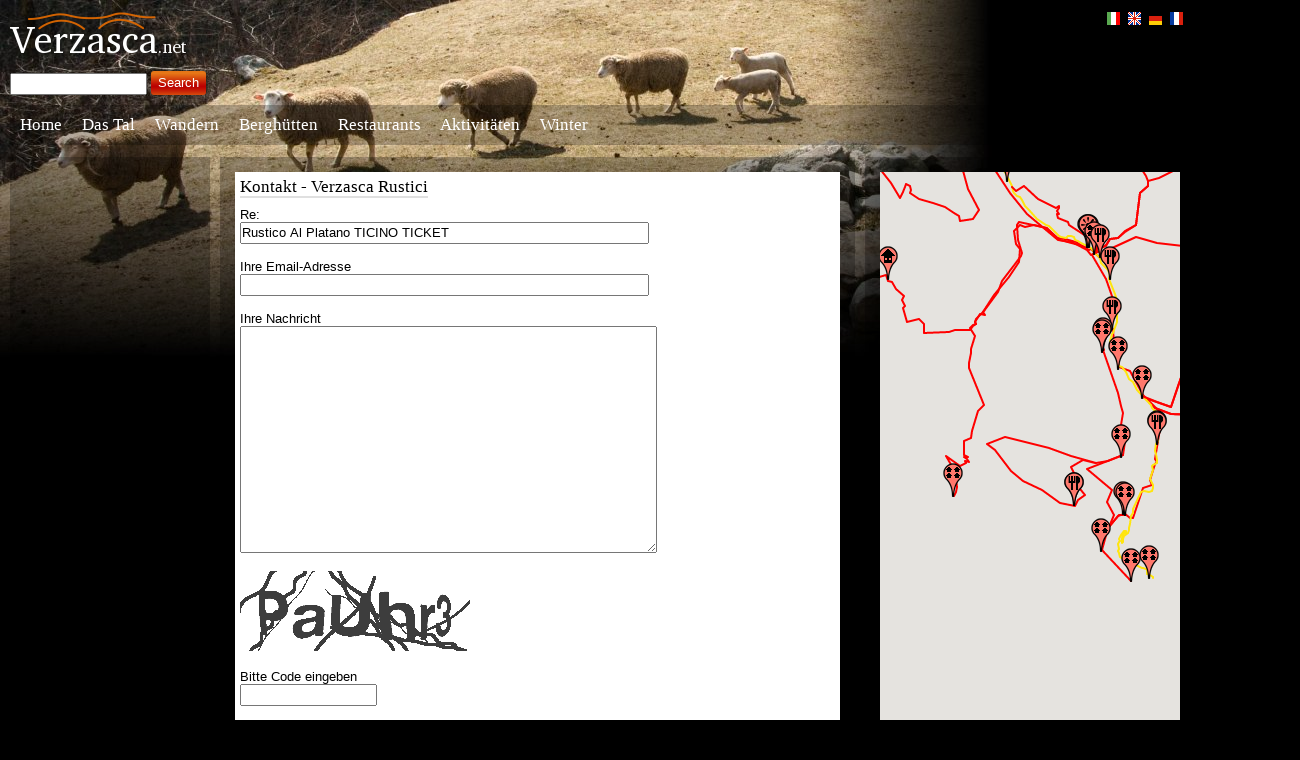

--- FILE ---
content_type: text/html; charset=UTF-8
request_url: https://www.verzasca.net/contact-owner.php?oname=Verzasca+Rustici&to=verzasca.rustici%40bluewin.ch&aid=15607&aname=Rustico+Al+Platano+TICINO+TICKET&lang=EN&lang=DE&lang=EN&lang=IT&lang=DE
body_size: 101968
content:
<!DOCTYPE html PUBLIC "-//W3C//DTD XHTML 1.1//EN" "http://www.w3.org/TR/xhtml11/DTD/xhtml11.dtd">

<html xmlns="http://www.w3.org/1999/xhtml">
<head>
<link rel='stylesheet' href='styles.css' type='text/css' />

	<title>Kontakt - Verzasca Rustici</title>
<body>

<style type='text/css'>
body {
  background: url(images/top3.jpg) no-repeat;
  background-color:black;
}
</style>
  <script type="text/javascript" src='https://www.verzasca.net/libs/mootools-1.2-core.js'></script>
  <script type="text/javascript" src='https://www.verzasca.net/libs/mootools-1.2-more.js'></script>
  <script type="text/javascript" src='https://www.verzasca.net/utils.js'></script>
  <script type="text/javascript">
  function resize_map() {
    var map_el = document.id('map');
    var col = document.id('center_content')
    if (map_el && col && col.getSize() && col.getSize().y) {
      map_el.style.height = Math.max(500, col.getSize().y)+'px';
    }
  }
  //js_set_event(window, 'resize', resize_map, true);
  js_set_event(window, 'load', resize_map, true);

  
  </script>

<div id='header'>
    <div style='float:left;margin-bottom:0px;'><a href='https://www.verzasca.net/'><img src='images/logo-white.png' /></a></div>
    <div class='flag'>
		<a href='https://www.verzasca.net/contact-owner.php?oname=Verzasca+Rustici&to=verzasca.rustici%40bluewin.ch&aid=15607&aname=Rustico+Al+Platano+TICINO+TICKET&lang=EN&lang=DE&lang=EN&lang=IT&lang=DE&lang=IT' hreflang='it'><img title='Verzasca.net - Versione italiana' src='images/flag-it.png'/></a> 
		<a href='https://www.verzasca.net/contact-owner.php?oname=Verzasca+Rustici&to=verzasca.rustici%40bluewin.ch&aid=15607&aname=Rustico+Al+Platano+TICINO+TICKET&lang=EN&lang=DE&lang=EN&lang=IT&lang=DE&lang=EN' hreflang='en'><img title='Verzasca.net - English version' src='images/flag-uk.png'/></a> 
		<a href='https://www.verzasca.net/contact-owner.php?oname=Verzasca+Rustici&to=verzasca.rustici%40bluewin.ch&aid=15607&aname=Rustico+Al+Platano+TICINO+TICKET&lang=EN&lang=DE&lang=EN&lang=IT&lang=DE&lang=DE' hreflang='de'><img title='Verzasca.net - Deutsche Version' src='images/flag-de.png'/></a> 
		<a href='https://www.verzasca.net/contact-owner.php?oname=Verzasca+Rustici&to=verzasca.rustici%40bluewin.ch&aid=15607&aname=Rustico+Al+Platano+TICINO+TICKET&lang=EN&lang=DE&lang=EN&lang=IT&lang=DE&lang=FR' hreflang='fr'><img title='Verzasca.net - Version fran&ccedil;aise' src='images/flag-fr.png'/></a>
	</div>
    
    <div style='float:right;font-weight:bold' class='header_menu_color'>
    
    		
    <!--<a href='contact.php'>Kontakt</a> &nbsp;&nbsp;&nbsp;--> 
	</div>    
</div>

	    <form style='clear:left;float:left;color:white;' action='search.php' method='get'><input type='text' name='q'  />&nbsp;<input type='submit' class='button' value='Search' /></form>
<div style='clear:both'></div>

	<div class='body_nav' id='main_menu'>
		<a id='topm0' href='https://www.verzasca.net/'>Home</a> &nbsp;&nbsp;&nbsp; <!--<a id='topm1' href='rustici.php'>Ferienwohnungen</a> &nbsp;&nbsp;&nbsp; --><a id='topm2' href='#'>Das Tal</a> &nbsp;&nbsp;&nbsp; <a id='topm3' href='excursions.php'>Wandern</a> &nbsp;&nbsp;&nbsp; <a id='topm4' href='capanne.php'>Berghütten</a> <!--&nbsp;&nbsp;&nbsp; <a id='topm5' href='events.php'>Veranstaltungen</a> -->&nbsp;&nbsp;&nbsp; <a href='restaurants.php'>Restaurants</a> 
																																												      &nbsp;&nbsp;&nbsp; <a id='topm6' href='activities.php'>Aktivitäten</a> &nbsp;&nbsp;&nbsp; <a id='topm7' href='winter.php'>Winter</a><!-- &nbsp;&nbsp;&nbsp; <a href='forum.php'>Forum</a>-->
	</div>
<div class='submenu_holder' id='smh_2'><div class='submenu_p'><ul class='submenu' ><li><a href='https://www.verzasca.net/towns.php'>Dörfer</a></li>
<li><a href='https://www.verzasca.net/recipes.php'>Traditionelle Rezepte</a></li>
<li><a href='https://www.verzasca.net/articles/199_Sheep.farming.in.Verzasca'>Leben im Tal</a></li>
</ul></div></div>
<script type='text/javascript'>
  function configure_menus() {
    $$('#main_menu a').each(function(par){
        var holder = document.id('smh_' + par.id.substring(4));
        if (holder) {
          holder.par = par;
          //document.body.appendChild(holder);
          holder.style.top='0px';
          holder.style.left='0px';
          holder.style.visibility='hidden';
          holder.style.display='block';
        }
      });
    
    resize_menus();
  }

    function reposition_menu(holder) {
    var par = holder.par;
    if (!par) return;
    var parent_pos = par.getCoordinates();
    var vert_offset = document.readyState=='complete' ? (5 + parent_pos.bottom)+'px' : '135px';
    holder.style.top = vert_offset;
    holder.style.left = (-6+parent_pos.left)+'px';
    par.submenu_holder = holder;
    par.addEvents({
        'mouseenter' : function(){
          par.submenu_holder.fade('in');
          
        }, 'mouseleave' : function(){
          par.submenu_holder.fade('out');
        }
      });
    holder.addEvents({
        'mouseenter': function() {
          par.submenu_holder.fade('in');
        }, 'mouseleave' : function(){
          par.submenu_holder.fade('out');
        }
      });
  }

  function resize_menus() {
    $$('.submenu_holder').each(reposition_menu);
  }

  window.addEvent('load', configure_menus);
  window.addEvent('resize', resize_menus);
  configure_menus();
</script>
																																											   &nbsp;																	
<table class='body_content' style='margin-left:-10px'>
<tr>
<td style='width:170px' id='left_column'>
<div class='transparent_box' style='width:160px;margin-top:20px'>
												</div>

<div class='transparent_box' style='width:160px;margin-top:20px'>
    </div>

<div class='transparent_box' style='margin-top:20px'>

							 
</div>
   </td>
<td id='center_column'>
<div class='box' id='center_content'>
  <div class='t2'><span>Kontakt - Verzasca Rustici</span></div>
  <form action='contact-owner.php' method='post'>
    <input type='hidden' name='submitted' value='true' />
    Re:<br/><input type='text' name='subject' value='Rustico Al Platano TICINO TICKET' style='width:405px' /><br/><br/>
    Ihre Email-Adresse<br/><input type='text' name='email' value='' style='width:405px' /><br/><br/>
					     Ihre Nachricht<br/><textarea name='message' cols='50' rows='15' /></textarea><br/><br/>

<img id='captcha' src='https://www.verzasca.net/libs/securimage/securimage_show.php' alt='CAPTCHA Image' /><object type='application/x-shockwave-flash' data='https://www.verzasca.net/libs/securimage/securimage_play.swf?audio=https://www.verzasca.net/libs/securimage/securimage_play.php&amp;bgColor1=#ffffff&amp;bgColor2=#ffffff&amp;iconColor=#000000&amp;borderWidth=0&amp;borderColor=#000' height='19' width='19'><param name='movie' value='https://www.verzasca.net/libs/securimage/securimage_play.swf?audio=https://www.verzasca.net/libs/securimage/securimage_play.php&amp;bgColor1=#ffffff&amp;bgColor2=#ffffff&amp;iconColor=#000000&amp;borderWidth=0&amp;borderColor=#000' /></object>

<br/><br/>
Bitte Code eingeben<br/><input type="text" name="captcha_code" maxlength="6" />
<br/><br/>

<input type='hidden' name='oname' value='Verzasca Rustici'>
<input type='hidden' name='to' value='verzasca.rustici@bluewin.ch'>
<input type='hidden' name='aid' value='15607'>
<input type='hidden' name='aname' value='Rustico Al Platano TICINO TICKET'>

				  <input type='submit' class='button' value='Senden'>			 
  </form>
</div>
<div id='hfx2' style='width:605px;visibility:hidden'></div>
</td>
<td id='right_column'>
  <div style='padding:5px;display:none;position:absolute;background:black;filter:alpha(opacity=85);-moz-opacity:.85;opacity:.85;z-index:500' id='bg_hider_map'></div>
<div id="map" ></div>

<script type="text/javascript" src="//maps.googleapis.com/maps/api/js?key=AIzaSyA6OPr3TJPC6b1RJyNuCh6V12hx58OdzCA&sensor=false"></script>
    <script type="text/javascript">

    //<![CDATA[
  function ReplaceAll (str, src, trg) {
    var s = str;
    var start = 0;
    while(true) {
      var ind = s.indexOf(src, start);
      if (ind == -1) {
	break;
      }
      s = s.substring (0, ind) + trg + s.substr (ind + src.length);
      start = ind + trg.length;
    }
    return s;
  }
  
  function make_polyline_points(pts_raw) {
    var pts = eval ("[" + ReplaceAll (pts_raw, ",0", ",0,") + "]");
    var coords = [];
    for (var i = 0; i < pts.length; i+=3) {
      coords.push (new google.maps.LatLng(pts[i+1],pts[i]));
    }
    return coords;
  }

  function make_coords(pts_raw) {
    var pts = eval ("[" + pts_raw + "]");
    return new google.maps.LatLng(pts[1], pts[0]);
  }

  function add_place_to_map(coords_raw, place_id, place_icon, place_title, place_desc) {
    if (coords_raw && coords_raw.length>0) {
      var marker = new google.maps.Marker({position: make_coords (coords_raw),
					  map:document.map, 
					  icon:place_icon, 
	    title:place_title});
      google.maps.event.addListener(marker,'click', function(e) {
	  var infowindow = new google.maps.InfoWindow({
	    content: place_desc});
	  if (document.infowindow)
	    document.infowindow.close();
	  document.infowindow = infowindow;
	  infowindow.open(document.map,marker);
        });
      
      document.places.push(make_coords(coords_raw));
    }
  }

  function add_hike_to_map(hike_coords_raw, hike_id, selected, color) {
    var hike_coords = make_polyline_points (hike_coords_raw);
    var line = new google.maps.Polyline({path: hike_coords, 
	  strokeColor: selected ? color : "#aa5555", 
	  strokeWeight: selected ? 2 : 2,
	  strokeOpacity:selected ? 1 : 0.5});
    google.maps.event.addListener (line, "click", function(e) {
	window.location.href="article.php?id="+hike_id;
      });
    line.setMap(document.map);
    return hike_coords[0];
  }

  function ExpandControl(controlDiv) {
    controlDiv.style.padding = '5px';

    // Set CSS for the control border
    var controlUI = document.createElement('div');
    controlUI.style.cursor = 'pointer';
    controlUI.style.textAlign = 'center';
    controlUI.style.color = 'black';
    controlUI.style.fontSize = '11px';
    controlUI.style.borderStyle = 'solid';
    controlUI.style.borderWidth = '1px';
    controlUI.style.padding='2px';
    controlUI.style.paddingLeft = '5px';
    controlUI.style.paddingRight = '5px';
    controlUI.style.backgroundColor = 'white';
    controlUI.innerHTML = "&lt;&lt;&nbsp;Karte&nbsp;erweitern";
    controlUI.id = 'expand_button';
    controlDiv.appendChild(controlUI);

    google.maps.event.addDomListener(controlUI, 'click', function() {
        if (document.map_expanded) {
          document.id('bg_hider_map').style.display = 'none';
          document.id('map').setStyles({'position': 'relative', 'top': '0px', 'left': '0px', 'width': document.map_coords.width+'px', 'height': document.map_coords.height+'px'});
          document.id('expand_button').innerHTML = "&lt;&lt;&nbsp;Karte&nbsp;erweitern";
	  google.maps.event.trigger(document.map, 'resize');
          document.map_expanded = false;
        }
        else {
          document.map_coords = document.id('map').getCoordinates();
          document.id('bg_hider_map').setStyles({'display': 'block', 'top': (window.getScroll().y)+'px', 'left': (window.getScroll().x)+'px', 'width': (window.getSize().x)+'px', 'height': 
(window.getSize().y)+'px'});
          document.id('map').setStyles({'position': 'absolute', 'top': (80+window.getScroll().y)+'px', 'left': (80+window.getScroll().x)+'px', 'width': (window.getSize().x - 170)+'px', 'height': 
(window.getSize().y - 170)+'px'});
          document.id('expand_button').innerHTML = "&gt;&gt;&nbsp;Karte&nbsp;zuklappen";
	  google.maps.event.trigger(document.map, 'resize');
          document.map_expanded = true;
        }
	  });
  }


  
  function js_update_map_size() {
    if (document.map_expanded) {
      document.id('bg_hider_map').setStyles({'display': 'block', 'top': (window.getScroll().y)+'px', 'left': (window.getScroll().x)+'px', 'width': (window.getSize().x)+'px', 'height': (window.getSize().y)+'px'});
      document.id('map').setStyles({'position': 'absolute',  'top': (80+window.getScroll().y)+'px', 'left': (80+window.getScroll().x)+'px', 'width': (window.getSize().x - 170)+'px', 'height': (window.getSize().y - 170)+'px'});
      google.maps.event.trigger(document.map, 'resize');
    }
  }

  function map_load() {
    if (true) {
      var mapOptions = {
      zoom: 12,
      mapTypeId: google.maps.MapTypeId.TERRAIN,
      center: new google.maps.LatLng(46.207647,8.816054),
      };

      var map = new google.maps.Map(document.getElementById("map"), mapOptions);

      document.map = map;
      var activity_icon = {url: "https://www.verzasca.net/images/activity-marker.png",
			   size: new google.maps.Size(20, 34)};
      var hotel_icon = {url: "https://www.verzasca.net/images/house-marker.png",
			size: new google.maps.Size(20, 34)};
      var restaurant_icon = {url: "https://www.verzasca.net/images/food-marker.png",
			     size: new google.maps.Size(20, 34)};
      var town_icon = {url: "https://www.verzasca.net/images/town-marker.png",
		       size: new google.maps.Size(20, 34)};
      document.icons = new Array();
      document.icons [4]=town_icon;
      document.icons [3]=hotel_icon;
      document.icons [2]=restaurant_icon;
      document.icons [5]=activity_icon;

      var expanddiv = document.createElement('div');
      document.expand_div = new ExpandControl(expanddiv);
      expanddiv.index = 1;
      document.map.controls[google.maps.ControlPosition.TOP_LEFT].push(expanddiv);
    }

  }

function init_map_data() {
	map_load ();
	add_hikes_to_map ();
	add_places_to_map ();
	add_additional_points_to_map();
}

  js_set_event(window, 'load', init_map_data, true);
  //js_set_event(window, 'unload', GUnload, true);
  js_set_event(window, 'scroll', js_update_map_size);
  js_set_event(window, 'resize', js_update_map_size);

  function add_places_to_map() {
    document.places = new Array();
 add_place_to_map('8.850744497897708,46.18046688095873,0',86,document.icons[4],"Tenero","<img alt='Dorf' title='Dorf' style='vertical-align:text-bottom;margin-bottom:2px;' src='images/town.png' /> <a href='https://www.verzasca.net/articles/86_Tenero'>Tenero</a> <nobr><img src='images/starempty.png' title='Bewertung 0.0, 0 Stimmen' /><img src='images/starempty.png' title='Bewertung 0.0, 0 Stimmen' /><img src='images/starempty.png' title='Bewertung 0.0, 0 Stimmen' /><img src='images/starempty.png' title='Bewertung 0.0, 0 Stimmen' /><img src='images/starempty.png' title='Bewertung 0.0, 0 Stimmen' /></nobr><br/><div style='margin-top:5px'></div>");
add_place_to_map('8.848754876205334,46.19633200192751,0',87,document.icons[4],"Contra Dam","<img alt='Dorf' title='Dorf' style='vertical-align:text-bottom;margin-bottom:2px;' src='images/town.png' /> <a href='https://www.verzasca.net/articles/87_Contra.Dam'>Contra Dam</a> <nobr><img src='images/star.png' title='Bewertung 3.5, 2 Stimmen' /><img src='images/star.png' title='Bewertung 3.5, 2 Stimmen' /><img src='images/star.png' title='Bewertung 3.5, 2 Stimmen' /><img src='images/starhalf.png' title='Bewertung 3.5, 2 Stimmen' /><img src='images/starempty.png' title='Bewertung 3.5, 2 Stimmen' /></nobr><br/><div style='margin-top:5px'><a href='https://www.verzasca.net/articles/87_Contra.Dam'><img style='width:80px;height:80px' src='article_photos/ZUK_7658_minithumb.jpg' /></a> <a href='https://www.verzasca.net/articles/87_Contra.Dam'><img style='width:80px;height:80px' src='article_photos/ZUK_8084_minithumb.jpg' /></a> </div>");
add_place_to_map('8.840581217023669,46.18775753670929,0',88,document.icons[4],"Contra","<img alt='Dorf' title='Dorf' style='vertical-align:text-bottom;margin-bottom:2px;' src='images/town.png' /> <a href='https://www.verzasca.net/articles/88_Contra'>Contra</a> <nobr><img src='images/starempty.png' title='Bewertung 0.0, 0 Stimmen' /><img src='images/starempty.png' title='Bewertung 0.0, 0 Stimmen' /><img src='images/starempty.png' title='Bewertung 0.0, 0 Stimmen' /><img src='images/starempty.png' title='Bewertung 0.0, 0 Stimmen' /><img src='images/starempty.png' title='Bewertung 0.0, 0 Stimmen' /></nobr><br/><div style='margin-top:5px'><a href='https://www.verzasca.net/articles/88_Contra'><img style='width:80px;height:80px' src='article_photos/ZUK_8096_minithumb.jpg' /></a> </div>");
add_place_to_map('8.8475090515132,46.21001683940955,0',90,document.icons[4],"Mergoscia","<img alt='Dorf' title='Dorf' style='vertical-align:text-bottom;margin-bottom:2px;' src='images/town.png' /> <a href='https://www.verzasca.net/articles/90_Mergoscia'>Mergoscia</a> <nobr><img src='images/star.png' title='Bewertung 4.4, 8 Stimmen' /><img src='images/star.png' title='Bewertung 4.4, 8 Stimmen' /><img src='images/star.png' title='Bewertung 4.4, 8 Stimmen' /><img src='images/star.png' title='Bewertung 4.4, 8 Stimmen' /><img src='images/starhalf.png' title='Bewertung 4.4, 8 Stimmen' /></nobr><br/><div style='margin-top:5px'><a href='https://www.verzasca.net/articles/90_Mergoscia'><img style='width:80px;height:80px' src='article_photos/582_mergoscia6_minithumb.jpg' /></a> <a href='https://www.verzasca.net/articles/90_Mergoscia'><img style='width:80px;height:80px' src='article_photos/581_mergoscia5_minithumb.jpg' /></a> </div>");
add_place_to_map('8.840862125974809,46.235044728698,0',91,document.icons[4],"Corippo","<img alt='Dorf' title='Dorf' style='vertical-align:text-bottom;margin-bottom:2px;' src='images/town.png' /> <a href='https://www.verzasca.net/articles/91_Corippo'>Corippo</a> <nobr><img src='images/star.png' title='Bewertung 3.4, 14 Stimmen' /><img src='images/star.png' title='Bewertung 3.4, 14 Stimmen' /><img src='images/star.png' title='Bewertung 3.4, 14 Stimmen' /><img src='images/starhalf.png' title='Bewertung 3.4, 14 Stimmen' /><img src='images/starempty.png' title='Bewertung 3.4, 14 Stimmen' /></nobr><br/><div style='margin-top:5px'><a href='https://www.verzasca.net/articles/91_Corippo'><img style='width:80px;height:80px' src='article_photos/ZUK_7624_minithumb.jpg' /></a> <a href='https://www.verzasca.net/articles/91_Corippo'><img style='width:80px;height:80px' src='article_photos/ZUK_7449_minithumb.jpg' /></a> </div>");
add_place_to_map('8.846256969375176,46.23098780351519,0',93,document.icons[4],"San Bartolomeo","<img alt='Dorf' title='Dorf' style='vertical-align:text-bottom;margin-bottom:2px;' src='images/town.png' /> <a href='https://www.verzasca.net/articles/93_San.Bartolomeo'>San Bartolomeo</a> <nobr><img src='images/star.png' title='Bewertung 3.3, 3 Stimmen' /><img src='images/star.png' title='Bewertung 3.3, 3 Stimmen' /><img src='images/star.png' title='Bewertung 3.3, 3 Stimmen' /><img src='images/starhalf.png' title='Bewertung 3.3, 3 Stimmen' /><img src='images/starempty.png' title='Bewertung 3.3, 3 Stimmen' /></nobr><br/><div style='margin-top:5px'><a href='https://www.verzasca.net/articles/93_San.Bartolomeo'><img style='width:80px;height:80px' src='article_photos/ZUK_8055_minithumb.jpg' /></a> </div>");
add_place_to_map('8.85963245598559,46.21345272588267,0',94,document.icons[4],"Berzona","<img alt='Dorf' title='Dorf' style='vertical-align:text-bottom;margin-bottom:2px;' src='images/town.png' /> <a href='https://www.verzasca.net/articles/94_Berzona'>Berzona</a> <nobr><img src='images/star.png' title='Bewertung 3.0, 3 Stimmen' /><img src='images/star.png' title='Bewertung 3.0, 3 Stimmen' /><img src='images/star.png' title='Bewertung 3.0, 3 Stimmen' /><img src='images/starempty.png' title='Bewertung 3.0, 3 Stimmen' /><img src='images/starempty.png' title='Bewertung 3.0, 3 Stimmen' /></nobr><br/><div style='margin-top:5px'><a href='https://www.verzasca.net/articles/94_Berzona'><img style='width:80px;height:80px' src='article_photos/ZUK_8074_minithumb.jpg' /></a> </div>");
add_place_to_map('8.854665064181603,46.22399767273529,0',95,document.icons[4],"Vogorno","<img alt='Dorf' title='Dorf' style='vertical-align:text-bottom;margin-bottom:2px;' src='images/town.png' /> <a href='https://www.verzasca.net/articles/95_Vogorno'>Vogorno</a> <nobr><img src='images/starempty.png' title='Bewertung 0.0, 0 Stimmen' /><img src='images/starempty.png' title='Bewertung 0.0, 0 Stimmen' /><img src='images/starempty.png' title='Bewertung 0.0, 0 Stimmen' /><img src='images/starempty.png' title='Bewertung 0.0, 0 Stimmen' /><img src='images/starempty.png' title='Bewertung 0.0, 0 Stimmen' /></nobr><br/><div style='margin-top:5px'><a href='https://www.verzasca.net/articles/95_Vogorno'><img style='width:80px;height:80px' src='article_photos/615_5150640459_f48bf5a850_z_minithumb.jpg' /></a> <a href='https://www.verzasca.net/articles/95_Vogorno'><img style='width:80px;height:80px' src='article_photos/ZUK_8058_minithumb.jpg' /></a> </div>");
add_place_to_map('8.838038273631838,46.25814988540601,0',97,document.icons[4],"Lavertezzo","<img alt='Dorf' title='Dorf' style='vertical-align:text-bottom;margin-bottom:2px;' src='images/town.png' /> <a href='https://www.verzasca.net/articles/97_Lavertezzo'>Lavertezzo</a> <nobr><img src='images/star.png' title='Bewertung 3.5, 19 Stimmen' /><img src='images/star.png' title='Bewertung 3.5, 19 Stimmen' /><img src='images/star.png' title='Bewertung 3.5, 19 Stimmen' /><img src='images/star.png' title='Bewertung 3.5, 19 Stimmen' /><img src='images/starempty.png' title='Bewertung 3.5, 19 Stimmen' /></nobr><br/><div style='margin-top:5px'><a href='https://www.verzasca.net/articles/97_Lavertezzo'><img style='width:80px;height:80px' src='article_photos/l9_minithumb.jpg' /></a> <a href='https://www.verzasca.net/articles/97_Lavertezzo'><img style='width:80px;height:80px' src='article_photos/616_5151162742_83e817c671_z_minithumb.jpg' /></a> </div>");
add_place_to_map('8.790761020199398,46.29688791314036,0',99,document.icons[4],"Brione","<img alt='Dorf' title='Dorf' style='vertical-align:text-bottom;margin-bottom:2px;' src='images/town.png' /> <a href='https://www.verzasca.net/articles/99_Brione'>Brione</a> <nobr><img src='images/star.png' title='Bewertung 3.3, 16 Stimmen' /><img src='images/star.png' title='Bewertung 3.3, 16 Stimmen' /><img src='images/star.png' title='Bewertung 3.3, 16 Stimmen' /><img src='images/starhalf.png' title='Bewertung 3.3, 16 Stimmen' /><img src='images/starempty.png' title='Bewertung 3.3, 16 Stimmen' /></nobr><br/><div style='margin-top:5px'><a href='https://www.verzasca.net/articles/99_Brione'><img style='width:80px;height:80px' src='article_photos/514_brione_minithumb.jpg' /></a> <a href='https://www.verzasca.net/articles/99_Brione'><img style='width:80px;height:80px' src='article_photos/515_brione1_minithumb.jpg' /></a> </div>");
add_place_to_map('8.801079630384891,46.3202238732951,0',101,document.icons[4],"Gerra","<img alt='Dorf' title='Dorf' style='vertical-align:text-bottom;margin-bottom:2px;' src='images/town.png' /> <a href='https://www.verzasca.net/articles/101_Gerra'>Gerra</a> <nobr><img src='images/starempty.png' title='Bewertung 0.0, 0 Stimmen' /><img src='images/starempty.png' title='Bewertung 0.0, 0 Stimmen' /><img src='images/starempty.png' title='Bewertung 0.0, 0 Stimmen' /><img src='images/starempty.png' title='Bewertung 0.0, 0 Stimmen' /><img src='images/starempty.png' title='Bewertung 0.0, 0 Stimmen' /></nobr><br/><div style='margin-top:5px'><a href='https://www.verzasca.net/articles/101_Gerra'><img style='width:80px;height:80px' src='article_photos/ZUK_7985_minithumb.jpg' /></a> <a href='https://www.verzasca.net/articles/101_Gerra'><img style='width:80px;height:80px' src='article_photos/610_gerra_20-02-2009_(1)_minithumb.jpg' /></a> </div>");
add_place_to_map('8.802120144240874,46.33927446689547,0',103,document.icons[4],"Frasco","<img alt='Dorf' title='Dorf' style='vertical-align:text-bottom;margin-bottom:2px;' src='images/town.png' /> <a href='https://www.verzasca.net/articles/103_Frasco'>Frasco</a> <nobr><img src='images/star.png' title='Bewertung 3.3, 20 Stimmen' /><img src='images/star.png' title='Bewertung 3.3, 20 Stimmen' /><img src='images/star.png' title='Bewertung 3.3, 20 Stimmen' /><img src='images/starhalf.png' title='Bewertung 3.3, 20 Stimmen' /><img src='images/starempty.png' title='Bewertung 3.3, 20 Stimmen' /></nobr><br/><div style='margin-top:5px'><a href='https://www.verzasca.net/articles/103_Frasco'><img style='width:80px;height:80px' src='article_photos/507_frasco1_minithumb.jpg' /></a> <a href='https://www.verzasca.net/articles/103_Frasco'><img style='width:80px;height:80px' src='article_photos/510_frasco4_minithumb.jpg' /></a> </div>");
add_place_to_map('8.787961941594574,46.34934178656265,0',104,document.icons[4],"Sonogno","<img alt='Dorf' title='Dorf' style='vertical-align:text-bottom;margin-bottom:2px;' src='images/town.png' /> <a href='https://www.verzasca.net/articles/104_Sonogno'>Sonogno</a> <nobr><img src='images/star.png' title='Bewertung 3.0, 21 Stimmen' /><img src='images/star.png' title='Bewertung 3.0, 21 Stimmen' /><img src='images/star.png' title='Bewertung 3.0, 21 Stimmen' /><img src='images/starhalf.png' title='Bewertung 3.0, 21 Stimmen' /><img src='images/starempty.png' title='Bewertung 3.0, 21 Stimmen' /></nobr><br/><div style='margin-top:5px'><a href='https://www.verzasca.net/articles/104_Sonogno'><img style='width:80px;height:80px' src='article_photos/571_3263876140_81168a4fdb_b_minithumb.jpg' /></a> <a href='https://www.verzasca.net/articles/104_Sonogno'><img style='width:80px;height:80px' src='article_photos/614_6322618092_2831ebbae6_b_minithumb.jpg' /></a> </div>");
add_place_to_map('8.795919627595012,46.37831534115355,0',106,document.icons[4],"Cabioi","<img alt='Dorf' title='Dorf' style='vertical-align:text-bottom;margin-bottom:2px;' src='images/town.png' /> <a href='https://www.verzasca.net/articles/106_Cabioi'>Cabioi</a> <nobr><img src='images/star.png' title='Bewertung 3.8, 4 Stimmen' /><img src='images/star.png' title='Bewertung 3.8, 4 Stimmen' /><img src='images/star.png' title='Bewertung 3.8, 4 Stimmen' /><img src='images/star.png' title='Bewertung 3.8, 4 Stimmen' /><img src='images/starempty.png' title='Bewertung 3.8, 4 Stimmen' /></nobr><br/><div style='margin-top:5px'><a href='https://www.verzasca.net/articles/106_Cabioi'><img style='width:80px;height:80px' src='article_photos/501_cabioi1_minithumb.jpg' /></a> <a href='https://www.verzasca.net/articles/106_Cabioi'><img style='width:80px;height:80px' src='article_photos/503_cabioi3_minithumb.jpg' /></a> </div>");
add_place_to_map('8.747333008916129,46.35507615330643,0',108,document.icons[4],"Puscen Negro","<img alt='Dorf' title='Dorf' style='vertical-align:text-bottom;margin-bottom:2px;' src='images/town.png' /> <a href='https://www.verzasca.net/articles/108_Puscen.Negro'>Puscen Negro</a> <nobr><img src='images/star.png' title='Bewertung 5.0, 1 Stimmen' /><img src='images/star.png' title='Bewertung 5.0, 1 Stimmen' /><img src='images/star.png' title='Bewertung 5.0, 1 Stimmen' /><img src='images/star.png' title='Bewertung 5.0, 1 Stimmen' /><img src='images/star.png' title='Bewertung 5.0, 1 Stimmen' /></nobr><br/><div style='margin-top:5px'><a href='https://www.verzasca.net/articles/108_Puscen.Negro'><img style='width:80px;height:80px' src='article_photos/ZUK_0893_minithumb.jpg' /></a> <a href='https://www.verzasca.net/articles/108_Puscen.Negro'><img style='width:80px;height:80px' src='article_photos/ZUK_1156_minithumb.jpg' /></a> </div>");
add_place_to_map('8.894778840686357,46.2937290374549,0',111,document.icons[4],"Alpe Fumegna","<img alt='Dorf' title='Dorf' style='vertical-align:text-bottom;margin-bottom:2px;' src='images/town.png' /> <a href='https://www.verzasca.net/articles/111_Alpe.Fumegna'>Alpe Fumegna</a> <nobr><img src='images/starempty.png' title='Bewertung 0.0, 0 Stimmen' /><img src='images/starempty.png' title='Bewertung 0.0, 0 Stimmen' /><img src='images/starempty.png' title='Bewertung 0.0, 0 Stimmen' /><img src='images/starempty.png' title='Bewertung 0.0, 0 Stimmen' /><img src='images/starempty.png' title='Bewertung 0.0, 0 Stimmen' /></nobr><br/><div style='margin-top:5px'><a href='https://www.verzasca.net/articles/111_Alpe.Fumegna'><img style='width:80px;height:80px' src='article_photos/ZUK_0608_minithumb.jpg' /></a> <a href='https://www.verzasca.net/articles/111_Alpe.Fumegna'><img style='width:80px;height:80px' src='article_photos/ZUK_0623_minithumb.jpg' /></a> </div>");
add_place_to_map('8.789892533632582,46.20065308516947,0',113,document.icons[4],"Cimetta","<img alt='Dorf' title='Dorf' style='vertical-align:text-bottom;margin-bottom:2px;' src='images/town.png' /> <a href='https://www.verzasca.net/articles/113_Cimetta'>Cimetta</a> <nobr><img src='images/star.png' title='Bewertung 3.0, 2 Stimmen' /><img src='images/star.png' title='Bewertung 3.0, 2 Stimmen' /><img src='images/star.png' title='Bewertung 3.0, 2 Stimmen' /><img src='images/starempty.png' title='Bewertung 3.0, 2 Stimmen' /><img src='images/starempty.png' title='Bewertung 3.0, 2 Stimmen' /></nobr><br/><div style='margin-top:5px'></div>");
add_place_to_map('8.747652759776216,46.39807952501208,0',118,document.icons[3],"Capanna Barone","<img alt='Ferienwohnung' title='Ferienwohnung' style='vertical-align:text-bottom;margin-bottom:2px;' src='images/house.png' /> <a href='https://www.verzasca.net/articles/118_Capanna.Barone'>Capanna Barone</a> <nobr><img src='images/star.png' title='Bewertung 2.1, 141 Stimmen' /><img src='images/star.png' title='Bewertung 2.1, 141 Stimmen' /><img src='images/starhalf.png' title='Bewertung 2.1, 141 Stimmen' /><img src='images/starempty.png' title='Bewertung 2.1, 141 Stimmen' /><img src='images/starempty.png' title='Bewertung 2.1, 141 Stimmen' /></nobr><br/><div style='margin-top:5px'><a href='https://www.verzasca.net/articles/118_Capanna.Barone'><img style='width:80px;height:80px' src='article_photos/389_zuk_2636_minithumb.jpg' /></a> </div>");
add_place_to_map('8.928868310457105,46.23164770942353,0',122,document.icons[3],"Capanna Borgna","<img alt='Ferienwohnung' title='Ferienwohnung' style='vertical-align:text-bottom;margin-bottom:2px;' src='images/house.png' /> <a href='https://www.verzasca.net/articles/122_Capanna.Borgna'>Capanna Borgna</a> <nobr><img src='images/star.png' title='Bewertung 1.6, 128 Stimmen' /><img src='images/star.png' title='Bewertung 1.6, 128 Stimmen' /><img src='images/starempty.png' title='Bewertung 1.6, 128 Stimmen' /><img src='images/starempty.png' title='Bewertung 1.6, 128 Stimmen' /><img src='images/starempty.png' title='Bewertung 1.6, 128 Stimmen' /></nobr><br/><div style='margin-top:5px'><a href='https://www.verzasca.net/articles/122_Capanna.Borgna'><img style='width:80px;height:80px' src='article_photos/603_borgna_minithumb.jpg' /></a> </div>");
add_place_to_map('8.767531983994203,46.25226883193795,0',123,document.icons[3],"Capanna Nimi","<img alt='Ferienwohnung' title='Ferienwohnung' style='vertical-align:text-bottom;margin-bottom:2px;' src='images/house.png' /> <a href='https://www.verzasca.net/articles/123_Capanna.Nimi'>Capanna Nimi</a> <nobr><img src='images/star.png' title='Bewertung 4.6, 127 Stimmen' /><img src='images/star.png' title='Bewertung 4.6, 127 Stimmen' /><img src='images/star.png' title='Bewertung 4.6, 127 Stimmen' /><img src='images/star.png' title='Bewertung 4.6, 127 Stimmen' /><img src='images/star.png' title='Bewertung 4.6, 127 Stimmen' /></nobr><br/><div style='margin-top:5px'></div>");
add_place_to_map('8.705041623676649,46.32301520646707,0',124,document.icons[3],"Capanna Osola","<img alt='Ferienwohnung' title='Ferienwohnung' style='vertical-align:text-bottom;margin-bottom:2px;' src='images/house.png' /> <a href='https://www.verzasca.net/articles/124_Capanna.Osola'>Capanna Osola</a> <nobr><img src='images/star.png' title='Bewertung 2.3, 67 Stimmen' /><img src='images/star.png' title='Bewertung 2.3, 67 Stimmen' /><img src='images/starhalf.png' title='Bewertung 2.3, 67 Stimmen' /><img src='images/starempty.png' title='Bewertung 2.3, 67 Stimmen' /><img src='images/starempty.png' title='Bewertung 2.3, 67 Stimmen' /></nobr><br/><div style='margin-top:5px'><a href='https://www.verzasca.net/articles/124_Capanna.Osola'><img style='width:80px;height:80px' src='article_photos/602_432_zuk_2978_minithumb.jpg' /></a> <a href='https://www.verzasca.net/articles/124_Capanna.Osola'><img style='width:80px;height:80px' src='article_photos/600_capanna_osola2_minithumb.jpg' /></a> </div>");
add_place_to_map('8.822277190405046,46.37725433073594,0',125,document.icons[3],"Capanna Cognora","<img alt='Ferienwohnung' title='Ferienwohnung' style='vertical-align:text-bottom;margin-bottom:2px;' src='images/house.png' /> <a href='https://www.verzasca.net/articles/125_Capanna.Cognora'>Capanna Cognora</a> <nobr><img src='images/star.png' title='Bewertung 2.4, 134 Stimmen' /><img src='images/star.png' title='Bewertung 2.4, 134 Stimmen' /><img src='images/starhalf.png' title='Bewertung 2.4, 134 Stimmen' /><img src='images/starempty.png' title='Bewertung 2.4, 134 Stimmen' /><img src='images/starempty.png' title='Bewertung 2.4, 134 Stimmen' /></nobr><br/><div style='margin-top:5px'><a href='https://www.verzasca.net/articles/125_Capanna.Cognora'><img style='width:80px;height:80px' src='article_photos/706_20160828_cognora_035_7416_minithumb.jpg' /></a> <a href='https://www.verzasca.net/articles/125_Capanna.Cognora'><img style='width:80px;height:80px' src='article_photos/704_20160828_cognora_028_7383_minithumb.jpg' /></a> </div>");
add_place_to_map('8.688872460855436,46.36490613252192,0',126,document.icons[3],"Rifugio Tomeo","<img alt='Ferienwohnung' title='Ferienwohnung' style='vertical-align:text-bottom;margin-bottom:2px;' src='images/house.png' /> <a href='https://www.verzasca.net/articles/126_Rifugio.Tomeo'>Rifugio Tomeo</a> <nobr><img src='images/star.png' title='Bewertung 4.7, 124 Stimmen' /><img src='images/star.png' title='Bewertung 4.7, 124 Stimmen' /><img src='images/star.png' title='Bewertung 4.7, 124 Stimmen' /><img src='images/star.png' title='Bewertung 4.7, 124 Stimmen' /><img src='images/star.png' title='Bewertung 4.7, 124 Stimmen' /></nobr><br/><div style='margin-top:5px'></div>");
add_place_to_map('8.713246743203129,46.41130142741912,0',127,document.icons[3],"Capanna Soveltra","<img alt='Ferienwohnung' title='Ferienwohnung' style='vertical-align:text-bottom;margin-bottom:2px;' src='images/house.png' /> <a href='https://www.verzasca.net/articles/127_Capanna.Soveltra'>Capanna Soveltra</a> <nobr><img src='images/star.png' title='Bewertung 1.7, 93 Stimmen' /><img src='images/star.png' title='Bewertung 1.7, 93 Stimmen' /><img src='images/starempty.png' title='Bewertung 1.7, 93 Stimmen' /><img src='images/starempty.png' title='Bewertung 1.7, 93 Stimmen' /><img src='images/starempty.png' title='Bewertung 1.7, 93 Stimmen' /></nobr><br/><div style='margin-top:5px'><a href='https://www.verzasca.net/articles/127_Capanna.Soveltra'><img style='width:80px;height:80px' src='article_photos/613_soveltra_minithumb.jpg' /></a> </div>");
add_place_to_map('8.785850232014766,46.41725703738418,0',128,document.icons[3],"Rifugio Sponda","<img alt='Ferienwohnung' title='Ferienwohnung' style='vertical-align:text-bottom;margin-bottom:2px;' src='images/house.png' /> <a href='https://www.verzasca.net/articles/128_Rifugio.Sponda'>Rifugio Sponda</a> <nobr><img src='images/star.png' title='Bewertung 4.5, 93 Stimmen' /><img src='images/star.png' title='Bewertung 4.5, 93 Stimmen' /><img src='images/star.png' title='Bewertung 4.5, 93 Stimmen' /><img src='images/star.png' title='Bewertung 4.5, 93 Stimmen' /><img src='images/star.png' title='Bewertung 4.5, 93 Stimmen' /></nobr><br/><div style='margin-top:5px'><a href='https://www.verzasca.net/articles/128_Rifugio.Sponda'><img style='width:80px;height:80px' src='article_photos/703_foto capanna sponda ufficiale_minithumb.jpg' /></a> </div>");
add_place_to_map('8.894778840686357,46.2937290374549,0',129,document.icons[3],"Capanna Alpe Fümegna","<img alt='Ferienwohnung' title='Ferienwohnung' style='vertical-align:text-bottom;margin-bottom:2px;' src='images/house.png' /> <a href='https://www.verzasca.net/articles/129_Capanna.Alpe.Fümegna'>Capanna Alpe Fümegna</a> <nobr><img src='images/star.png' title='Bewertung 4.6, 125 Stimmen' /><img src='images/star.png' title='Bewertung 4.6, 125 Stimmen' /><img src='images/star.png' title='Bewertung 4.6, 125 Stimmen' /><img src='images/star.png' title='Bewertung 4.6, 125 Stimmen' /><img src='images/star.png' title='Bewertung 4.6, 125 Stimmen' /></nobr><br/><div style='margin-top:5px'></div>");
add_place_to_map('8.851348516171257,46.33814812659891,0',130,document.icons[3],"Capanna Efra","<img alt='Ferienwohnung' title='Ferienwohnung' style='vertical-align:text-bottom;margin-bottom:2px;' src='images/house.png' /> <a href='https://www.verzasca.net/articles/130_Capanna.Efra'>Capanna Efra</a> <nobr><img src='images/star.png' title='Bewertung 1.9, 139 Stimmen' /><img src='images/star.png' title='Bewertung 1.9, 139 Stimmen' /><img src='images/starempty.png' title='Bewertung 1.9, 139 Stimmen' /><img src='images/starempty.png' title='Bewertung 1.9, 139 Stimmen' /><img src='images/starempty.png' title='Bewertung 1.9, 139 Stimmen' /></nobr><br/><div style='margin-top:5px'><a href='https://www.verzasca.net/articles/130_Capanna.Efra'><img style='width:80px;height:80px' src='article_photos/601_efra_minithumb.jpg' /></a> </div>");
add_place_to_map('8.841210650558494,46.23546336722528,0',132,document.icons[2],"Osteria Corippo","<img alt='Restaurant' title='Restaurant' style='vertical-align:text-bottom;margin-bottom:2px;' src='images/food.png' /> <a href='https://www.verzasca.net/articles/132_Osteria.Corippo'>Osteria Corippo</a> <nobr><img src='images/star.png' title='Bewertung 3.9, 13 Stimmen' /><img src='images/star.png' title='Bewertung 3.9, 13 Stimmen' /><img src='images/star.png' title='Bewertung 3.9, 13 Stimmen' /><img src='images/star.png' title='Bewertung 3.9, 13 Stimmen' /><img src='images/starempty.png' title='Bewertung 3.9, 13 Stimmen' /></nobr><br/><div style='margin-top:5px'><a href='https://www.verzasca.net/articles/132_Osteria.Corippo'><img style='width:80px;height:80px' src='article_photos/440_osteria corippo 2_minithumb.jpg' /></a> <a href='https://www.verzasca.net/articles/132_Osteria.Corippo'><img style='width:80px;height:80px' src='article_photos/439_osteria corippo 1_minithumb.jpg' /></a> </div>");
add_place_to_map('8.844286245451059,46.24044088048382,0',134,document.icons[2],"Grotto al Bivio","<img alt='Restaurant' title='Restaurant' style='vertical-align:text-bottom;margin-bottom:2px;' src='images/food.png' /> <a href='https://www.verzasca.net/articles/134_Grotto.al.Bivio'>Grotto al Bivio</a> <nobr><img src='images/star.png' title='Bewertung 3.4, 48 Stimmen' /><img src='images/star.png' title='Bewertung 3.4, 48 Stimmen' /><img src='images/star.png' title='Bewertung 3.4, 48 Stimmen' /><img src='images/starhalf.png' title='Bewertung 3.4, 48 Stimmen' /><img src='images/starempty.png' title='Bewertung 3.4, 48 Stimmen' /></nobr><br/><div style='margin-top:5px'><a href='https://www.verzasca.net/articles/134_Grotto.al.Bivio'><img style='width:80px;height:80px' src='article_photos/441_al bivio_minithumb.jpg' /></a> </div>");
add_place_to_map('8.859623164327857,46.21315341493429,0',135,document.icons[2],"Osteria Paradiso","<img alt='Restaurant' title='Restaurant' style='vertical-align:text-bottom;margin-bottom:2px;' src='images/food.png' /> <a href='https://www.verzasca.net/articles/135_Osteria.Paradiso'>Osteria Paradiso</a> <nobr><img src='images/star.png' title='Bewertung 3.7, 44 Stimmen' /><img src='images/star.png' title='Bewertung 3.7, 44 Stimmen' /><img src='images/star.png' title='Bewertung 3.7, 44 Stimmen' /><img src='images/star.png' title='Bewertung 3.7, 44 Stimmen' /><img src='images/starempty.png' title='Bewertung 3.7, 44 Stimmen' /></nobr><br/><div style='margin-top:5px'><a href='https://www.verzasca.net/articles/135_Osteria.Paradiso'><img style='width:80px;height:80px' src='article_photos/442_andre_minithumb.jpg' /></a> </div>");
add_place_to_map('8.835733945116303,46.25988564506403,0',138,document.icons[2],"Grotto al Ponte","<img alt='Restaurant' title='Restaurant' style='vertical-align:text-bottom;margin-bottom:2px;' src='images/food.png' /> <a href='https://www.verzasca.net/articles/138_Grotto.al.Ponte'>Grotto al Ponte</a> <nobr><img src='images/star.png' title='Bewertung 3.2, 77 Stimmen' /><img src='images/star.png' title='Bewertung 3.2, 77 Stimmen' /><img src='images/star.png' title='Bewertung 3.2, 77 Stimmen' /><img src='images/starhalf.png' title='Bewertung 3.2, 77 Stimmen' /><img src='images/starempty.png' title='Bewertung 3.2, 77 Stimmen' /></nobr><br/><div style='margin-top:5px'></div>");
add_place_to_map('8.840089290294159,46.25760016516877,0',139,document.icons[2],"Osteria Vittoria","<img alt='Restaurant' title='Restaurant' style='vertical-align:text-bottom;margin-bottom:2px;' src='images/food.png' /> <a href='https://www.verzasca.net/articles/139_Osteria.Vittoria'>Osteria Vittoria</a> <nobr><img src='images/star.png' title='Bewertung 3.2, 30 Stimmen' /><img src='images/star.png' title='Bewertung 3.2, 30 Stimmen' /><img src='images/star.png' title='Bewertung 3.2, 30 Stimmen' /><img src='images/starhalf.png' title='Bewertung 3.2, 30 Stimmen' /><img src='images/starempty.png' title='Bewertung 3.2, 30 Stimmen' /></nobr><br/><div style='margin-top:5px'><a href='https://www.verzasca.net/articles/139_Osteria.Vittoria'><img style='width:80px;height:80px' src='article_photos/447_vittoria 1_minithumb.jpg' /></a> <a href='https://www.verzasca.net/articles/139_Osteria.Vittoria'><img style='width:80px;height:80px' src='article_photos/448_vittoria 2_minithumb.jpg' /></a> </div>");
add_place_to_map('8.843658619147959,46.25222263061949,0',141,document.icons[2],"Ristorante Posse","<img alt='Restaurant' title='Restaurant' style='vertical-align:text-bottom;margin-bottom:2px;' src='images/food.png' /> <a href='https://www.verzasca.net/articles/141_Ristorante.Posse'>Ristorante Posse</a> <nobr><img src='images/star.png' title='Bewertung 3.6, 86 Stimmen' /><img src='images/star.png' title='Bewertung 3.6, 86 Stimmen' /><img src='images/star.png' title='Bewertung 3.6, 86 Stimmen' /><img src='images/star.png' title='Bewertung 3.6, 86 Stimmen' /><img src='images/starempty.png' title='Bewertung 3.6, 86 Stimmen' /></nobr><br/><div style='margin-top:5px'><a href='https://www.verzasca.net/articles/141_Ristorante.Posse'><img style='width:80px;height:80px' src='article_photos/450_posse_minithumb.jpg' /></a> </div>");
add_place_to_map('8.794606006133421,46.29103174679751,0',142,document.icons[2],"Ristorante Ai Piee","<img alt='Restaurant' title='Restaurant' style='vertical-align:text-bottom;margin-bottom:2px;' src='images/food.png' /> <a href='https://www.verzasca.net/articles/142_Ristorante.Ai.Piee'>Ristorante Ai Piee</a> <nobr><img src='images/star.png' title='Bewertung 3.5, 77 Stimmen' /><img src='images/star.png' title='Bewertung 3.5, 77 Stimmen' /><img src='images/star.png' title='Bewertung 3.5, 77 Stimmen' /><img src='images/starhalf.png' title='Bewertung 3.5, 77 Stimmen' /><img src='images/starempty.png' title='Bewertung 3.5, 77 Stimmen' /></nobr><br/><div style='margin-top:5px'><a href='https://www.verzasca.net/articles/142_Ristorante.Ai.Piee'><img style='width:80px;height:80px' src='article_photos/451_piee_minithumb.jpg' /></a> </div>");
add_place_to_map('8.797434803284574,46.31009192951473,0',143,document.icons[2],"Osteria Sassello","<img alt='Restaurant' title='Restaurant' style='vertical-align:text-bottom;margin-bottom:2px;' src='images/food.png' /> <a href='https://www.verzasca.net/articles/143_Osteria.Sassello'>Osteria Sassello</a> <nobr><img src='images/star.png' title='Bewertung 3.9, 85 Stimmen' /><img src='images/star.png' title='Bewertung 3.9, 85 Stimmen' /><img src='images/star.png' title='Bewertung 3.9, 85 Stimmen' /><img src='images/star.png' title='Bewertung 3.9, 85 Stimmen' /><img src='images/starempty.png' title='Bewertung 3.9, 85 Stimmen' /></nobr><br/><div style='margin-top:5px'><a href='https://www.verzasca.net/articles/143_Osteria.Sassello'><img style='width:80px;height:80px' src='article_photos/452_grotto sassello_minithumb.jpg' /></a> </div>");
add_place_to_map('8.803690470316297,46.31784796544316,0',144,document.icons[2],"Ristorante Froda","<img alt='Restaurant' title='Restaurant' style='vertical-align:text-bottom;margin-bottom:2px;' src='images/food.png' /> <a href='https://www.verzasca.net/articles/144_Ristorante.Froda'>Ristorante Froda</a> <nobr><img src='images/star.png' title='Bewertung 3.3, 53 Stimmen' /><img src='images/star.png' title='Bewertung 3.3, 53 Stimmen' /><img src='images/star.png' title='Bewertung 3.3, 53 Stimmen' /><img src='images/starhalf.png' title='Bewertung 3.3, 53 Stimmen' /><img src='images/starempty.png' title='Bewertung 3.3, 53 Stimmen' /></nobr><br/><div style='margin-top:5px'><a href='https://www.verzasca.net/articles/144_Ristorante.Froda'><img style='width:80px;height:80px' src='article_photos/454_froda 2_minithumb.jpg' /></a> <a href='https://www.verzasca.net/articles/144_Ristorante.Froda'><img style='width:80px;height:80px' src='article_photos/453_froda 1_minithumb.jpg' /></a> </div>");
add_place_to_map('8.770129140367615,46.34961137912156,0',145,document.icons[2],"Grotto Efra","<img alt='Restaurant' title='Restaurant' style='vertical-align:text-bottom;margin-bottom:2px;' src='images/food.png' /> <a href='https://www.verzasca.net/articles/145_Grotto.Efra'>Grotto Efra</a> <nobr><img src='images/star.png' title='Bewertung 4.2, 31 Stimmen' /><img src='images/star.png' title='Bewertung 4.2, 31 Stimmen' /><img src='images/star.png' title='Bewertung 4.2, 31 Stimmen' /><img src='images/star.png' title='Bewertung 4.2, 31 Stimmen' /><img src='images/starhalf.png' title='Bewertung 4.2, 31 Stimmen' /></nobr><br/><div style='margin-top:5px'><a href='https://www.verzasca.net/articles/145_Grotto.Efra'><img style='width:80px;height:80px' src='article_photos/456_grotto efra 2_minithumb.jpg' /></a> <a href='https://www.verzasca.net/articles/145_Grotto.Efra'><img style='width:80px;height:80px' src='article_photos/455_grotto efra_minithumb.jpg' /></a> </div>");
add_place_to_map('8.786228618739003,46.34979354479853,0',146,document.icons[2],"Grotto Redorta","<img alt='Restaurant' title='Restaurant' style='vertical-align:text-bottom;margin-bottom:2px;' src='images/food.png' /> <a href='https://www.verzasca.net/articles/146_Grotto.Redorta'>Grotto Redorta</a> <nobr><img src='images/star.png' title='Bewertung 3.4, 106 Stimmen' /><img src='images/star.png' title='Bewertung 3.4, 106 Stimmen' /><img src='images/star.png' title='Bewertung 3.4, 106 Stimmen' /><img src='images/starhalf.png' title='Bewertung 3.4, 106 Stimmen' /><img src='images/starempty.png' title='Bewertung 3.4, 106 Stimmen' /></nobr><br/><div style='margin-top:5px'><a href='https://www.verzasca.net/articles/146_Grotto.Redorta'><img style='width:80px;height:80px' src='article_photos/457_redorta_minithumb.jpg' /></a> <a href='https://www.verzasca.net/articles/146_Grotto.Redorta'><img style='width:80px;height:80px' src='article_photos/699_20131017_104254_compressed_minithumb.jpg' /></a> </div>");
add_place_to_map('8.785401681296221,46.348311739621,0',147,document.icons[2],"Osteria Sportiva","<img alt='Restaurant' title='Restaurant' style='vertical-align:text-bottom;margin-bottom:2px;' src='images/food.png' /> <a href='https://www.verzasca.net/articles/147_Osteria.Sportiva'>Osteria Sportiva</a> <nobr><img src='images/star.png' title='Bewertung 2.4, 12 Stimmen' /><img src='images/star.png' title='Bewertung 2.4, 12 Stimmen' /><img src='images/starhalf.png' title='Bewertung 2.4, 12 Stimmen' /><img src='images/starempty.png' title='Bewertung 2.4, 12 Stimmen' /><img src='images/starempty.png' title='Bewertung 2.4, 12 Stimmen' /></nobr><br/><div style='margin-top:5px'><a href='https://www.verzasca.net/articles/147_Osteria.Sportiva'><img style='width:80px;height:80px' src='article_photos/458_sportivo_minithumb.jpg' /></a> </div>");
add_place_to_map('8.786567941266142,46.35026821125486,0',148,document.icons[2],"Ristorante Alpino","<img alt='Restaurant' title='Restaurant' style='vertical-align:text-bottom;margin-bottom:2px;' src='images/food.png' /> <a href='https://www.verzasca.net/articles/148_Ristorante.Alpino'>Ristorante Alpino</a> <nobr><img src='images/star.png' title='Bewertung 3.5, 30 Stimmen' /><img src='images/star.png' title='Bewertung 3.5, 30 Stimmen' /><img src='images/star.png' title='Bewertung 3.5, 30 Stimmen' /><img src='images/starhalf.png' title='Bewertung 3.5, 30 Stimmen' /><img src='images/starempty.png' title='Bewertung 3.5, 30 Stimmen' /></nobr><br/><div style='margin-top:5px'><a href='https://www.verzasca.net/articles/148_Ristorante.Alpino'><img style='width:80px;height:80px' src='article_photos/575_ristorante_minithumb.jpg' /></a> <a href='https://www.verzasca.net/articles/148_Ristorante.Alpino'><img style='width:80px;height:80px' src='article_photos/576_salacamino_minithumb.jpg' /></a> </div>");
add_place_to_map('8.831439505908762,46.19851967355051,0',153,document.icons[3],"Capanna Monti di Lego","<img alt='Ferienwohnung' title='Ferienwohnung' style='vertical-align:text-bottom;margin-bottom:2px;' src='images/house.png' /> <a href='https://www.verzasca.net/articles/153_Capanna.Monti.di.Lego'>Capanna Monti di Lego</a> <nobr><img src='images/star.png' title='Bewertung 2.8, 51 Stimmen' /><img src='images/star.png' title='Bewertung 2.8, 51 Stimmen' /><img src='images/star.png' title='Bewertung 2.8, 51 Stimmen' /><img src='images/starempty.png' title='Bewertung 2.8, 51 Stimmen' /><img src='images/starempty.png' title='Bewertung 2.8, 51 Stimmen' /></nobr><br/><div style='margin-top:5px'><a href='https://www.verzasca.net/articles/153_Capanna.Monti.di.Lego'><img style='width:80px;height:80px' src='article_photos/520_dsc_6160 [800x600]_minithumb.jpg' /></a> <a href='https://www.verzasca.net/articles/153_Capanna.Monti.di.Lego'><img style='width:80px;height:80px' src='article_photos/522_dsc_6163 [800x600]_minithumb.jpg' /></a> </div>");
add_place_to_map('8.856957088916403,46.18136045101759,0',158,document.icons[4],"Gordola","<img alt='Dorf' title='Dorf' style='vertical-align:text-bottom;margin-bottom:2px;' src='images/town.png' /> <a href='https://www.verzasca.net/articles/158_Gordola'>Gordola</a> <nobr><img src='images/starempty.png' title='Bewertung 0.0, 0 Stimmen' /><img src='images/starempty.png' title='Bewertung 0.0, 0 Stimmen' /><img src='images/starempty.png' title='Bewertung 0.0, 0 Stimmen' /><img src='images/starempty.png' title='Bewertung 0.0, 0 Stimmen' /><img src='images/starempty.png' title='Bewertung 0.0, 0 Stimmen' /></nobr><br/><div style='margin-top:5px'></div>");
add_place_to_map('8.678823061127602,46.31477675878433,0',159,document.icons[3],"Alpe di Spluga","<img alt='Ferienwohnung' title='Ferienwohnung' style='vertical-align:text-bottom;margin-bottom:2px;' src='images/house.png' /> <a href='https://www.verzasca.net/articles/159_Alpe.di.Spluga'>Alpe di Spluga</a> <nobr><img src='images/star.png' title='Bewertung 1.8, 93 Stimmen' /><img src='images/star.png' title='Bewertung 1.8, 93 Stimmen' /><img src='images/starempty.png' title='Bewertung 1.8, 93 Stimmen' /><img src='images/starempty.png' title='Bewertung 1.8, 93 Stimmen' /><img src='images/starempty.png' title='Bewertung 1.8, 93 Stimmen' /></nobr><br/><div style='margin-top:5px'><a href='https://www.verzasca.net/articles/159_Alpe.di.Spluga'><img style='width:80px;height:80px' src='article_photos/425_zuk_3060_minithumb.jpg' /></a> </div>");
add_place_to_map('8.831439505908762,46.19851967355051,0',160,document.icons[2],"Monti di Lego","<img alt='Restaurant' title='Restaurant' style='vertical-align:text-bottom;margin-bottom:2px;' src='images/food.png' /> <a href='https://www.verzasca.net/articles/160_Monti.di.Lego'>Monti di Lego</a> <nobr><img src='images/star.png' title='Bewertung 3.3, 4 Stimmen' /><img src='images/star.png' title='Bewertung 3.3, 4 Stimmen' /><img src='images/star.png' title='Bewertung 3.3, 4 Stimmen' /><img src='images/starhalf.png' title='Bewertung 3.3, 4 Stimmen' /><img src='images/starempty.png' title='Bewertung 3.3, 4 Stimmen' /></nobr><br/><div style='margin-top:5px'><a href='https://www.verzasca.net/articles/160_Monti.di.Lego'><img style='width:80px;height:80px' src='article_photos/520_dsc_6160 [800x600]_minithumb.jpg' /></a> <a href='https://www.verzasca.net/articles/160_Monti.di.Lego'><img style='width:80px;height:80px' src='article_photos/522_dsc_6163 [800x600]_minithumb.jpg' /></a> </div>");
add_place_to_map('8.847972970443394,46.19640597263959,0',161,document.icons[5],"Verzasca Dam Bungee Jump","<img alt='Aktivität' title='Aktivität' style='vertical-align:text-bottom;margin-bottom:2px;' src='images/activity.png' /> <a href='https://www.verzasca.net/articles/161_Verzasca.Dam.Bungee.Jump'>Verzasca Dam Bungee Jump</a> <nobr><img src='images/star.png' title='Bewertung 3.8, 42 Stimmen' /><img src='images/star.png' title='Bewertung 3.8, 42 Stimmen' /><img src='images/star.png' title='Bewertung 3.8, 42 Stimmen' /><img src='images/star.png' title='Bewertung 3.8, 42 Stimmen' /><img src='images/starempty.png' title='Bewertung 3.8, 42 Stimmen' /></nobr><br/><div style='margin-top:5px'><a href='https://www.verzasca.net/articles/161_Verzasca.Dam.Bungee.Jump'><img style='width:80px;height:80px' src='article_photos/597_bungee_minithumb.jpg' /></a> <a href='https://www.verzasca.net/articles/161_Verzasca.Dam.Bungee.Jump'><img style='width:80px;height:80px' src='article_photos/594_bungee3_minithumb.jpg' /></a> </div>");
add_place_to_map('8.785850864179338,46.3479226138585,0',162,document.icons[5],"Tennis Sonogno","<img alt='Aktivität' title='Aktivität' style='vertical-align:text-bottom;margin-bottom:2px;' src='images/activity.png' /> <a href='https://www.verzasca.net/articles/162_Tennis.Sonogno'>Tennis Sonogno</a> <nobr><img src='images/star.png' title='Bewertung 4.0, 1 Stimmen' /><img src='images/star.png' title='Bewertung 4.0, 1 Stimmen' /><img src='images/star.png' title='Bewertung 4.0, 1 Stimmen' /><img src='images/star.png' title='Bewertung 4.0, 1 Stimmen' /><img src='images/starempty.png' title='Bewertung 4.0, 1 Stimmen' /></nobr><br/><div style='margin-top:5px'><a href='https://www.verzasca.net/articles/162_Tennis.Sonogno'><img style='width:80px;height:80px' src='article_photos/527_dsc_6066 [800x600]_minithumb.jpg' /></a> </div>");
add_place_to_map('8.836540884105972,46.25979019227547,0',170,document.icons[5],"Bathing in the Verzasca river - Lavertezzo","<img alt='Aktivität' title='Aktivität' style='vertical-align:text-bottom;margin-bottom:2px;' src='images/activity.png' /> <a href='https://www.verzasca.net/articles/170_Bathing.in.the.Verzasca.river-Lavertezzo'>Bathing in the Verzasca river - Lavertezzo</a> <nobr><img src='images/star.png' title='Bewertung 3.7, 15 Stimmen' /><img src='images/star.png' title='Bewertung 3.7, 15 Stimmen' /><img src='images/star.png' title='Bewertung 3.7, 15 Stimmen' /><img src='images/star.png' title='Bewertung 3.7, 15 Stimmen' /><img src='images/starempty.png' title='Bewertung 3.7, 15 Stimmen' /></nobr><br/><div style='margin-top:5px'><a href='https://www.verzasca.net/articles/170_Bathing.in.the.Verzasca.river-Lavertezzo'><img style='width:80px;height:80px' src='article_photos/608_zuk_4558_minithumb.jpg' /></a> </div>");
add_place_to_map('8.836118447532129,46.25997094278699,0',171,document.icons[5],"Diving in Pozzo dei Salti","<img alt='Aktivität' title='Aktivität' style='vertical-align:text-bottom;margin-bottom:2px;' src='images/activity.png' /> <a href='https://www.verzasca.net/articles/171_Diving.in.Pozzo.dei.Salti'>Diving in Pozzo dei Salti</a> <nobr><img src='images/star.png' title='Bewertung 3.8, 5 Stimmen' /><img src='images/star.png' title='Bewertung 3.8, 5 Stimmen' /><img src='images/star.png' title='Bewertung 3.8, 5 Stimmen' /><img src='images/star.png' title='Bewertung 3.8, 5 Stimmen' /><img src='images/starempty.png' title='Bewertung 3.8, 5 Stimmen' /></nobr><br/><div style='margin-top:5px'></div>");
add_place_to_map('8.808311692304827,46.27566402428806,0',172,document.icons[5],"Bathing in the Verzasca river - Motta","<img alt='Aktivität' title='Aktivität' style='vertical-align:text-bottom;margin-bottom:2px;' src='images/activity.png' /> <a href='https://www.verzasca.net/articles/172_Bathing.in.the.Verzasca.river-Motta'>Bathing in the Verzasca river - Motta</a> <nobr><img src='images/star.png' title='Bewertung 5.0, 1 Stimmen' /><img src='images/star.png' title='Bewertung 5.0, 1 Stimmen' /><img src='images/star.png' title='Bewertung 5.0, 1 Stimmen' /><img src='images/star.png' title='Bewertung 5.0, 1 Stimmen' /><img src='images/star.png' title='Bewertung 5.0, 1 Stimmen' /></nobr><br/><div style='margin-top:5px'><a href='https://www.verzasca.net/articles/172_Bathing.in.the.Verzasca.river-Motta'><img style='width:80px;height:80px' src='article_photos/538_522_2587_570_r_minithumb.jpg' /></a> <a href='https://www.verzasca.net/articles/172_Bathing.in.the.Verzasca.river-Motta'><img style='width:80px;height:80px' src='article_photos/537_522_2587_569_r_minithumb.jpg' /></a> </div>");
add_place_to_map('8.786637783050537,46.35029353786012',185,document.icons[5],"Museo di Val Verzasca","<img alt='Aktivität' title='Aktivität' style='vertical-align:text-bottom;margin-bottom:2px;' src='images/activity.png' /> <a href='https://www.verzasca.net/articles/185_Museo.di.Val.Verzasca'>Museo di Val Verzasca</a> <nobr><img src='images/starempty.png' title='Bewertung 0.0, 0 Stimmen' /><img src='images/starempty.png' title='Bewertung 0.0, 0 Stimmen' /><img src='images/starempty.png' title='Bewertung 0.0, 0 Stimmen' /><img src='images/starempty.png' title='Bewertung 0.0, 0 Stimmen' /><img src='images/starempty.png' title='Bewertung 0.0, 0 Stimmen' /></nobr><br/><div style='margin-top:5px'></div>");
add_place_to_map('8.825571214683814,46.35057267085948,0',202,document.icons[3],"Rifugio Alpe Costa","<img alt='Ferienwohnung' title='Ferienwohnung' style='vertical-align:text-bottom;margin-bottom:2px;' src='images/house.png' /> <a href='https://www.verzasca.net/articles/202_Rifugio.Alpe.Costa'>Rifugio Alpe Costa</a> <nobr><img src='images/star.png' title='Bewertung 2.5, 2 Stimmen' /><img src='images/star.png' title='Bewertung 2.5, 2 Stimmen' /><img src='images/starhalf.png' title='Bewertung 2.5, 2 Stimmen' /><img src='images/starempty.png' title='Bewertung 2.5, 2 Stimmen' /><img src='images/starempty.png' title='Bewertung 2.5, 2 Stimmen' /></nobr><br/><div style='margin-top:5px'><a href='https://www.verzasca.net/articles/202_Rifugio.Alpe.Costa'><img style='width:80px;height:80px' src='article_photos/709_61552_205857_271594_r_minithumb.jpg' /></a> </div>");
  }

  function add_additional_points_to_map() {
   }
  
  function add_hikes_to_map() {
var h0 = add_hike_to_map("8.850966329367125,46.18071257689349,0 8.840788568308966,46.18806706857246,0 8.843087112441196,46.19348052382399,0 8.846769806663175,46.19637920211494,0 8.848824916074761,46.19651917257843,0",85,true, "#ff0000");
var h0 = add_hike_to_map("8.848578869183186,46.19669280759121,0 8.846545256678354,46.19621658319332,0 8.843200790826145,46.19355758949037,0 8.844952497307119,46.1965181043478,0 8.842517249199474,46.19945395224086,0 8.844408945561227,46.20235510131561,0 8.835754983386991,46.20740452079259,0 8.848041614999744,46.21067785123439,0 8.849649417349937,46.21708162222555,0 8.847426060962093,46.21790099579475,0 8.848063691489557,46.22080614259159,0 8.847333872081904,46.22236143151268,0 8.846310549004883,46.22547439624361,0 8.841340570516905,46.23556245838498,0",89,true, "#ff0000");
var h0 = add_hike_to_map("8.848466864773584,46.19693176767169,0 8.85045111497611,46.19576037475577,0 8.851430267262799,46.19569768823142,0 8.854973935617735,46.2028537561382,0 8.858208619979663,46.20368177518971,0 8.857276142422748,46.20479432046606,0 8.859008940252735,46.20851642471274,0 8.859894934392514,46.20897461605946,0 8.859157561563975,46.20974398060883,0 8.860223937223154,46.21401774145354,0 8.860943350931038,46.2168100896905,0 8.860822289036278,46.21880593908268,0 8.861463462894548,46.22037801035715,0 8.855087231301425,46.2248611099827,0 8.850485939498355,46.23068538530851,0 8.846714950591632,46.23166583056742,0 8.846061955904545,46.23490642133167,0 8.844854037127604,46.23700738911409,0 8.844609443406142,46.24060755339369,0 8.843359354920551,46.24140800164382,0 8.840724771689139,46.23701754076872,0 8.841424897093574,46.23578139640093,0",92,true, "#ff0000");
var h0 = add_hike_to_map("8.841321741608795,46.23573900085808,0 8.840611197895996,46.23706357408446,0 8.844783398690055,46.24397597819884,0 8.84476921892599,46.24769876097743,0 8.842191753277589,46.25263325294961,0 8.837321031327136,46.25815536959291,0 8.838523434225067,46.25875536764667,0 ",96,true, "#ff0000");
var h0 = add_hike_to_map("8.838540764112537,46.25872900992084,0 8.837151692388602,46.25814809262425,0 8.835886795451259,46.25949737177405,0 8.830612276193065,46.26129862218267,0 8.825661269912814,46.26175221768928,0 8.815251011062543,46.26784944005577,0 8.809240509894693,46.27299109531171,0 8.798911129300564,46.2838838134881,0 8.800687669177449,46.28569509899182,0 8.799479586201329,46.28740687183505,0 8.797444957445194,46.28852643033291,0 8.79644327461763,46.2905321613619,0 8.796376012997101,46.29371493998811,0 8.793195803734307,46.29382221048547,0 8.791193513945259,46.29759927495402,0",98,true, "#ff0000");
var h0 = add_hike_to_map("8.791194970506893,46.29763071945025,0 8.793196172776106,46.2938815846159,0 8.796472802907516,46.29380107590382,0 8.796923535044272,46.30343091709095,0 8.805574801026282,46.31768585096943,0 8.804480474140917,46.32096767940372,0 8.801279803064901,46.32070381347749,0",100,true, "#ff0000");
var h0 = add_hike_to_map("8.80119344219635,46.3207366656961,0 8.804385695180997,46.32095097816985,0 8.802565915874311,46.32587068329028,0 8.805733616499381,46.32988453105849,0 8.805133930485042,46.33218293179476,0 8.803322715855387,46.33188202910983,0 8.802722120743383,46.33645043700105,0 8.795347677444767,46.34336626903294,0 8.786183695588818,46.34769958250267,0 8.788129595575654,46.34970194583742,0 ",102,true, "#ff0000");
var h0 = add_hike_to_map("8.788111931102321,46.34985110828781,0 8.794653249698811,46.36068070548607,0 8.796115066970415,46.36413717273864,0 8.800771295827573,46.36763863005774,0 8.799838622573006,46.36960771760403,0 8.799345313891976,46.37573035288117,0 8.796387462220281,46.37883273207473,0",105,true, "#ff0000");
var h0 = add_hike_to_map("8.788148368767025,46.34985773014133,0 8.780338935642462,46.34964480111609,0 8.772187623187946,46.34843309032395,0 8.769246151906998,46.34980676286801,0 8.764062774257965,46.35167616786796,0 8.756710353399569,46.35281292755772,0 8.753636487767054,46.35285291636936,0 8.747154524535588,46.3538740817572,0 8.747469944549934,46.35577340782967,0",107,true, "#ff0000");
var h0 = add_hike_to_map("8.844629907773864,46.33604218772776,0 8.844359025199196,46.3422602306048,0 8.841701856335632,46.34471879068812,0 8.839339517174963,46.34440318886821,0 8.837548292351968,46.34361038839386,0 8.831113222168881,46.3421426142045,0 8.82390114068987,46.34062100636478,0 8.818201022737298,46.33970823064076,0 8.810538694360886,46.33852102018687,0 8.80707684799556,46.33807183764754,0 8.804314381146668,46.33958205602289,0 8.802453241142942,46.33980642282879,0 8.800586872571856,46.33887460168469,0",109,true, "#ff0000");
var h0 = add_hike_to_map("8.838406332474989,46.25882577844271,0 8.839385409467269,46.25905000389334,0 8.838386254767371,46.26006928038547,0 8.839516647034316,46.26045298026686,0 8.840459592763693,46.25977823878515,0 8.842380495687749,46.26049091691774,0 8.843515418690245,46.26202663099738,0 8.84626490261499,46.26222782269026,0 8.848637467206345,46.26379895447738,0 8.850782583116128,46.26456872668438,0 8.85259161868602,46.26532635972024,0 8.854069652027491,46.27299304685278,0 8.856634159766102,46.27460433461916,0 8.85662016834587,46.27576550254966,0 8.860642169037135,46.27646997740485,0 8.865234517042779,46.27807797547636,0 8.868816806055435,46.27851315783634,0 8.875131589961541,46.28154276246246,0 8.878549682531684,46.28290835367294,0 8.885484229586112,46.28672099045356,0 8.887810020028809,46.28987215490783,0 8.890103235904448,46.29202731836198,0 8.891634309166889,46.29280817139331,0 8.894893007620595,46.29392466316865,0 8.896881159652438,46.29598930421967,0 8.89881554861104,46.29729139236295,0",110,true, "#ff0000");
var h0 = add_hike_to_map("8.838444642934519,46.25874214534209,0 8.837227556194307,46.25972070300519,0 8.836509466542523,46.25942158462672,0 8.831996284636645,46.26137452740687,0 8.828173613711229,46.26202087172364,0 8.825586578130213,46.26228528055943,0 8.822057679877759,46.26458849762059,0 8.812265679180456,46.26603325586322,0 8.811557659662597,46.265410403378,0 8.812182857966164,46.26175865549865,0 8.813450152332038,46.25872291650319,0 8.813034753764228,46.25792583495839,0 8.811106775853915,46.25609614529557,0 8.809557505607231,46.25453801633675,0 8.80673951204335,46.25201097600932,0 8.805341861488998,46.24938139162786,0 8.800324409135584,46.24491912822518,0 8.797660904369081,46.24309509116602,0 8.797253559017705,46.24228500146721,0 8.797697998478625,46.24192577915432,0 8.796532970883902,46.24148728919762,0 8.795489337311011,46.24095274778718,0 8.797344021393613,46.23892380365357,0 8.795809799412467,46.2359329167662,0 8.796093573095462,46.23497740048192,0 8.79515057142315,46.23265428438505,0 8.795301518544917,46.23146459590197,0 8.80037928173742,46.222545476875,0 8.798189257226525,46.22127731664702,0 8.797206727750677,46.218841151193,0 8.796211519445947,46.21650705578954,0 8.79603381678038,46.21467652676163,0 8.793438979178873,46.21412447103656,0 8.79341833360894,46.21078922764008,0 8.794790106392227,46.21020106856596,0 8.793582426865143,46.21021438564063,0 8.794497792941087,46.20977259184006,0 8.795172449781319,46.20900356647102,0 8.793847234222554,46.20940592591648,0 8.794323068789936,46.20880196762307,0 8.792146709900138,46.20804460167086,0 8.787231522604571,46.21052852423736,0 8.789692106882342,46.20762442099779,0 8.790631733295399,46.2049716231547,0 8.791018060370448,46.20321439579001,0 8.79065682399218,46.20199984488623,0 8.790044331689373,46.20090814573789,0",112,true, "#ff0000");
var h0 = add_hike_to_map("8.788148368767025,46.34985773014133,0 8.780338935642462,46.34964480111609,0 8.772187623187946,46.34843309032395,0 8.769246151906998,46.34980676286801,0 8.764062774257965,46.35167616786796,0 8.756710353399569,46.35281292755772,0 8.753636487767054,46.35285291636936,0 8.747154524535588,46.3538740817572,0 8.747469944549934,46.35577340782967,0 8.744097070183159,46.35330588878686,0 8.740249029604882,46.3584256802454,0 8.735077484221279,46.35365097744589,0 8.733323461968496,46.34756647220556,0 8.736447483575972,46.34397355610536,0 8.745380426833648,46.3430143329421,0 8.753550541737269,46.34304269192512,0 8.754753922912911,46.34212041203499,0 8.753565857165668,46.33745815618644,0 8.753631631181534,46.33461233521745,0 8.760130128715957,46.33150790529703,0 8.767019540277545,46.33486774686978,0 8.777602307832112,46.33602488055592,0 8.782644141115497,46.33463257233369,0 8.774997066718043,46.32962920259087,0 8.778605519347948,46.32373006960997,0 8.784551918968262,46.3255126393714,0 8.792653893249494,46.32532366327828,0 8.796690051022154,46.32191507852248,0 8.801383128341911,46.31915401456654,0 8.801391079346118,46.31860096742484,0 8.803218698936803,46.31876242761112,0 8.801339490231967,46.32074691857655,0",114,true, "#ff0000");
var h0 = add_hike_to_map("8.792206686723148,46.29604971866652,0 8.790683560269088,46.29596555853291,0 8.788045732648399,46.2957830903449,0 8.782729430872564,46.29599929021418,0 8.777574497654186,46.29413490751812,0 8.772601586391545,46.28869243291614,0 8.768128532852742,46.28750346015713,0 8.764513495010107,46.28815140322032,0 8.762430007062889,46.28942098953934,0 8.75800028670244,46.28919476665238,0 8.755785393602352,46.28850190409481,0 8.755842516012137,46.28681778597236,0 8.755384891624033,46.2807092152774,0 8.757232779330423,46.27967070483253,0 8.75890690828119,46.27934045554312,0 8.762036880451461,46.27812640038795,0 8.76481211421563,46.27866130728778,0 8.768629588099131,46.27525066848432,0 8.771463798086558,46.27184547290463,0 8.772609571413625,46.27321561568461,0 8.773202530181507,46.27442151841927,0 8.773609133036103,46.27508889718307,0 8.774880576529611,46.27469077919477,0 8.775272647770009,46.27356915196514,0 8.775132171992965,46.27294435713574,0 8.778018601495674,46.2715037353862,0 8.782830896898034,46.27056091631233,0 8.786983807613169,46.26965502842296,0 8.790119238191025,46.26824227155765,0 8.791929861596827,46.2674050245337,0 8.792113364885992,46.26625143593353,0 8.796721521870424,46.26667608844159,0 8.798743435576654,46.26894350910565,0 8.794805231187368,46.27380078505686,0 8.792708168213707,46.27909927776444,0 8.796614178284514,46.27907819915732,0 8.799657351318956,46.28125029798655,0 8.800391030632923,46.28210642525129,0 8.798786192927494,46.28364946954072,0 8.799401618415374,46.28504330524264,0 8.800669589966418,46.28560130137959,0 8.799995186987061,46.28683143240182,0 8.797882682849547,46.28799876183567,0 8.79652548785316,46.28939629980842,0 8.796815582089963,46.29041050721256,0 8.795259584685098,46.29066464454351,0 8.792958262098395,46.29389110251122,0 8.792206686723148,46.29604971866652,0",115,true, "#ff0000");
var h0 = add_hike_to_map("8.788138407338778,46.34984542418164,0 8.780445961668761,46.34957465960156,0 8.772280842909424,46.34844665610325,0 8.769245578098861,46.34983618982437,0 8.763873878123974,46.35164288651611,0 8.756660107005118,46.35274576567594,0 8.75364826061994,46.35282683610802,0 8.747236576309021,46.35392810191382,0 8.747455218244355,46.35581638078504,0 8.748415090882645,46.35715028648786,0 8.745572261139444,46.35864585438174,0 8.745309722426668,46.3597841889009,0 8.740485550002163,46.36140480150479,0 8.736254513591206,46.36182615652818,0 8.733364868907643,46.36290704311227,0 8.731485642824012,46.3643379764485,0 8.728494651802677,46.36579605222943,0 8.725932865175395,46.36687123285856,0 8.724704599629732,46.36716669324116,0 8.721292403876731,46.36685146860166,0 8.717105357364517,46.36565527902387,0 8.713296394258975,46.36455696194692,0 8.708837905109803,46.36406269287048,0 8.703091965691513,46.3648481325501,0 8.699386164310923,46.36586069572853,0 8.697784724932546,46.36626176863924,0 8.697452713391868,46.36611460601118,0 8.697772769899572,46.36464084331025,0 8.698145252698112,46.36294363103684,0 8.69840135287842,46.36184926925239,0 8.698237746217941,46.36179040003902,0 8.697772850757516,46.36258946737937,0 8.696209735118117,46.3638627011244,0 8.693591827131854,46.36480473479628,0 8.691547863812971,46.36497327805789,0 8.690629133910619,46.36494742982112,0 8.689733988783658,46.36542611630727,0 8.68819241848874,46.36563637239469,0 8.687255703928599,46.3680530815468,0 8.686248009772058,46.37100073558424,0 8.684761379152562,46.37432152284156,0 8.678181062001443,46.37879743836031,0 8.671263816380588,46.38058638924212,0 8.667184349941294,46.38107754102289,0 8.665617418900155,46.37999159800844,0 8.664893380038663,46.37809514208748,0 8.663342132654051,46.3768152667113,0 8.662215914091675,46.37700159264761,0 8.660167533374562,46.3766299008994,0",116,true, "#ff0000");
var h0 = add_hike_to_map("8.796979885770654,46.3035531504738,0 8.800289939379397,46.3028517089073,0 8.80278615988675,46.2991534093881,0 8.805016186039467,46.30004937481921,0 8.81137761809417,46.29391664342484,0 8.81630943387178,46.29246975207572,0 8.815336402301767,46.29142744460307,0 8.81829831087876,46.29134710056115,0 8.819722374760573,46.29273339902056,0 8.823285138605812,46.29318316278844,0 8.827981306546491,46.29278871446868,0 8.831964943827856,46.30244456414401,0 8.834419475245184,46.30352818391633,0 8.836906806105148,46.303345016284,0 8.836695651064247,46.30589712901944,0 8.841227630198233,46.30768409054203,0 8.845839491575134,46.30812522310839,0 8.854422313665324,46.30693910719794,0 8.855113881956584,46.30512383899802,0 8.854013623417472,46.30496716794445,0 8.856465835408471,46.30315587746683,0 8.855026024473176,46.30114264176342,0 8.856802133143745,46.29727411007244,0 8.851857831582493,46.2913823248009,0 8.848616145779403,46.28562614897136,0 8.850380297367536,46.28276986155526,0 8.853510401318488,46.27956616876124,0 8.856142086426033,46.27692279704932,0 8.856660489473327,46.27573866491314,0 8.856696509328472,46.27460365623731,0 8.854077079725926,46.27298091328126,0 8.852623669685059,46.26532341235337,0 8.848671413764563,46.26378048150057,0 8.846263608480768,46.2622184245043,0 8.843525552957985,46.26201262768233,0 8.842412556784552,46.2604678599593,0 8.840463331713508,46.2597736077003,0 8.839561761556951,46.26042010113275,0 8.838399774347408,46.26005852654495,0 8.839390127548768,46.25901408825746,0 8.838459537400951,46.25873987424188,0",117,true, "#ff0000");
var h0 = add_hike_to_map("8.788105909615894,46.34994702108457,0 8.794414429117012,46.35977331281043,0 8.799165700237523,46.36607177244952,0 8.800261147351605,46.36805642189542,0 8.798860657380487,46.37597707266909,0 8.794526690739247,46.37915465253611,0 8.789819438222423,46.38087954719467,0 8.782891693131404,46.38217318440064,0 8.773600602192147,46.3812088611657,0 8.760955923815516,46.38295108227238,0 8.750610938453505,46.39082706327678,0 8.743889165283349,46.39253653973709,0 8.7456248969185,46.39482827027373,0 8.747677401428305,46.39806997296762,0 8.73765926728997,46.39844244243393,0 8.735416481309272,46.39960600403197,0 8.733831556718513,46.40046020832889,0 8.730261763567839,46.39959365697084,0 8.724160107632869,46.39888927343209,0 8.715675906935047,46.40157149855748,0 8.712226037046335,46.40328839328459,0 8.711157495131886,46.40487353569213,0 8.707038194076247,46.40308208787345,0 8.700810302513062,46.4017690064199,0 8.699885350884799,46.39997535054906,0 8.700272154307171,46.39765366216137,0 8.696088340984133,46.3945933564869,0 8.690579796033887,46.39234088621586,0 8.681747095765928,46.39085060098095,0 8.666349603825765,46.39052978631224,0 8.658319411661054,46.3949103818688,0 8.655375923795717,46.39485587818151,0",119,true, "#ff0000");
var h0 = add_hike_to_map("8.838487201562344,46.25878690869175,0 8.840051001616459,46.25751148847551,0 8.843111157520454,46.25826426471242,0 8.843791505719977,46.25953571218449,0 8.852441968411441,46.26250246542883,0 8.859737315517862,46.26100133311386,0 8.880636446445806,46.25939305895251,0 8.891112660510501,46.25816334310088,0 8.898463329855133,46.25545420607812,0 8.901204244819738,46.25268552958489,0 8.905569135201603,46.24915708585046,0 8.912784081139478,46.24923289105946,0 8.918074706837089,46.24843877328615,0 8.916865401005751,46.24498487153206,0 8.91330876830105,46.24068693850658,0 8.912716451354598,46.23806126952244,0 8.913687551274833,46.23581307591775,0 8.909829080158204,46.23274299010661,0 8.906039710595991,46.22799887045143,0 8.904111378253731,46.22037355272837,0 8.900004342359338,46.21938912146399,0 8.885120396122133,46.21988700440732,0 8.864440640000026,46.22048451887856,0 8.859039274201308,46.22197993324054,0 8.854862855107427,46.22465311506083,0",120,true, "#ff0000");
var h0 = add_hike_to_map("8.854729349975244,46.22456300665368,0 8.864449386447717,46.22207182622622,0 8.868657990521854,46.23046549027173,0 8.872577558583757,46.23804311751621,0 8.880849799568978,46.24272086655223,0 8.882037415486039,46.24246387396551,0 8.8850255082708,46.24171862323083,0 8.88673103069415,46.24316547078035,0 8.888794565862355,46.24349892665845,0 8.889709795567512,46.2435182922746,0 8.890527938376437,46.24311484360924,0 8.891172003792789,46.24207347562603,0 8.892379735767406,46.24080301832258,0 8.893126011885968,46.23971389636773,0 8.894761573541246,46.24008555215708,0 8.896988523681685,46.23987568439852,0 8.903490934639493,46.23920324817249,0 8.907794601491887,46.23783793138996,0 8.913117044717055,46.23720884621729,0 8.913694545036506,46.23579769732283,0 8.909840714480481,46.2327301664201,0 8.906073924441785,46.22801685500326,0 8.904129407195057,46.22036980326874,0 8.90004471280831,46.21937744878998,0 8.886630609622401,46.21982165600868,0 8.874739169663513,46.22017511797043,0 8.864466973887431,46.22046125823334,0 8.85906451310268,46.22195103263626,0",121,true, "#ff0000");
var h0 = add_hike_to_map("8.791257947694007,46.29700586029736,0 8.789094249610997,46.29634024806324,0 8.786828902120476,46.29649240748684,0 8.784045945945195,46.2972320078096,0 8.781767639321217,46.29723286617052,0 8.777545435506823,46.29816547651636,0 8.77648215164244,46.29814067463315,0 8.762710173264239,46.30361577400113,0 8.747421263151722,46.30912001360008,0 8.727950845851311,46.31519114957697,0 8.719336211031191,46.31653116543616,0 8.709114976646575,46.31935257350629,0 8.706423463595186,46.32093590746606,0 8.705318506502636,46.32267795898079,0 8.697895692529073,46.32551670012007,0 8.685624684361386,46.32868222032886,0 8.683624494835257,46.32527237701917,0 8.685567816799747,46.32251394508587,0 8.685959942189655,46.32143892208124,0 8.686443338885269,46.32079001738794,0 8.687190370656495,46.31926376754677,0 8.686388363358247,46.31868870693083,0 8.674136616794428,46.31942851450425,0 8.673823867851809,46.31878914900942,0 8.678987125769709,46.31527011809759,0 8.671392209647948,46.31512722703253,0 8.669247232068571,46.31424423586719,0 8.668953331472238,46.30952844162784,0 8.668264125524402,46.30542726492413,0 8.669512122663832,46.30448313956565,0 8.671334872435736,46.30194612789165,0 8.678132463825278,46.29484375694178,0 8.680114854895976,46.2938865845804,0 8.683082560752709,46.28907155748072,0 8.683259491249188,46.28336564364103,0 8.684763581614149,46.27518206854671,0 8.681930555462145,46.27366078227242,0",131,true, "#ff0000");
var h0 = add_hike_to_map("8.788333908296266,46.34977946189409,0 8.799293686646607,46.3658883804955,0 8.800354395163268,46.36801901304255,0 8.799028963996435,46.37535613113592,0 8.80238431517428,46.37703039371542,0 8.804167773746698,46.37886611583689,0 8.806504198846568,46.37700496378795,0 8.808761092440037,46.37593862429212,0 8.817050020149694,46.37638511430232,0 8.82223112751818,46.37717327550643,0 8.822879627317448,46.38046070878056,0 8.814033023235254,46.38463810006048,0 8.812530235629211,46.38645901145287,0 8.806521615072967,46.38846178648013,0 8.80226662322633,46.38854953400514,0 8.799245508227031,46.38998088981246,0 8.801346606937969,46.39042121122708,0 8.801960320057148,46.39072264311842,0 8.799502100431155,46.39132527812625,0 8.795959039477424,46.39428207998132,0 8.796487915534996,46.39785485616646,0 8.800226475682422,46.39932338401795,0 8.784539389958269,46.40749847822082,0 8.790790651453676,46.408555881178,0 8.798877913526368,46.40992442529924,0 8.801222651293443,46.41058735520875,0 8.801095823843454,46.41465728950546,0 8.803794107441661,46.41694760660285,0 8.807809434296715,46.41747757576489,0 8.816480158981861,46.41615395022713,0 8.822022119848981,46.41556336260919,0 8.827222106593752,46.4171057777096,0 8.832054360916388,46.41913764951342,0 8.836191640854821,46.4204418282955,0 8.839575454417769,46.4216645916736,0 8.844145756848548,46.42249467903188,0",151,true, "#ff0000");
var h0 = add_hike_to_map("8.848000009842153,46.21065283469522,0 8.842963968813947,46.20940510481049,0 8.838932576564417,46.20878812440543,0 8.830107658807123,46.21056932907399,0 8.82263166793598,46.21229166071325,0 8.807671919623687,46.21506198385735,0 8.801558753257467,46.21342727155967,0 8.804101731584879,46.211946669024,0 8.809810432552737,46.20703959168042,0 8.81371074589056,46.20448356656502,0 8.820187380742183,46.20234924214813,0 8.826316985775676,46.19940580697506,0 8.831487498022867,46.19864021472632,0 8.832795577367463,46.20006315564282,0 8.835192422515931,46.2012692037699,0 8.831980660502381,46.20371825459976,0 8.831509587885733,46.20594216183173,0 8.830288524687518,46.20791376409996,0 8.834420436839977,46.2096454065503,0 8.838617289842389,46.2087875696868,0",152,true, "#ff0000");
var h0 = add_hike_to_map("8.858557624831505,46.18157931012863,0 8.858584636381892,46.18173033213029,0 8.857355061715296,46.18223410434624,0 8.856323838804755,46.1824478245945,0 8.85640121616099,46.18299091949642,0 8.856372110458167,46.18337349053864,0 8.85674935760251,46.18273571188594,0 8.856716408334449,46.18349708090733,0 8.856873393053718,46.18372624629658,0 8.856048985758548,46.18362541364208,0 8.855142637515982,46.18385611191779,0 8.854531477043849,46.18380329390018,0 8.853923241997649,46.18421259087179,0 8.853266895714967,46.1843655154296,0 8.852615890377578,46.18457319661872,0 8.851305049675716,46.18466754036086,0 8.850686840114705,46.18483573031298,0 8.849662332369789,46.18520411379285,0 8.84897149913958,46.18576872858841,0 8.847198509389841,46.18643415798775,0 8.846791792126865,46.1875531029747,0 8.846498174688833,46.18791067250825,0 8.846746672632563,46.18848777126408,0 8.846642032147102,46.18907298754757,0 8.846435689521968,46.18949877536519,0 8.846592084811491,46.18994827442255,0 8.847013316116985,46.19026652237122,0 8.846903236370011,46.19082914255891,0 8.847424908236903,46.19170441434122,0 8.848628268337905,46.19257557831502,0 8.849116190248807,46.19257444232669,0 8.849233576384563,46.19223455062104,0 8.848444858221598,46.19215622956398,0 8.848081579362358,46.19172479925927,0 8.847676626922663,46.1909423227218,0 8.8478349100575,46.18981328047878,0 8.848091189806723,46.19007566279013,0 8.848036339540883,46.19080152992628,0 8.848391896549003,46.19137075619874,0 8.849132970385654,46.19197319447279,0 8.849853890205992,46.19228921834035,0 8.850240129046256,46.1930043178392,0 8.850103118708489,46.19348204490564,0 8.850575887633553,46.19431363099115,0 8.850801636644889,46.19619620497863,0 8.851531496145043,46.19696189872101,0 8.851693493200912,46.19778905020865,0 8.85416150090964,46.20175288835183,0 8.854433232722911,46.20203037514134,0 8.855203517789647,46.20220624713626,0 8.857149910247529,46.20204440229003,0 8.857940840153674,46.20225769647215,0 8.858394404141578,46.20285593510933,0 8.858275323510256,46.20355381995808,0 8.857427147397757,46.20498568090766,0 8.857581188192157,46.20548463778892,0 8.858522044854126,46.20706802534666,0 8.858220020543527,46.20805313185167,0 8.858554258027198,46.20838496387469,0 8.85972275539649,46.20871109940306,0 8.859900228750519,46.20959901069968,0 8.859308741249791,46.21087021847023,0 8.859217449346133,46.2117069834161,0 8.859570037445636,46.21342377605157,0 8.859984862886748,46.21398847563263,0 8.859623303471224,46.21493051382367,0 8.860555617872265,46.21637361452036,0 8.860632117763998,46.21677754508424,0 8.860201489665684,46.21825922319729,0 8.861047774059145,46.21948863399479,0 8.861278289727835,46.21993183486155,0 8.861113195888649,46.22048734546178,0 8.860598205729488,46.22078667815755,0 8.858782940559777,46.22144189681248,0 8.858224564353094,46.2219306538845,0 8.857858626898917,46.22265776940103,0 8.852918497878051,46.22614482920352,0 8.851515160149106,46.2279509136549,0 8.850231231337105,46.22878944367644,0 8.849558510175328,46.22973034667478,0 8.849012457945022,46.23053022066524,0 8.847833463430192,46.23151183016943,0 8.846635224373799,46.23179981983851,0 8.84631844792959,46.23232171379914,0 8.846319842598021,46.2328582122998,0 8.845924731207276,46.23334203657666,0 8.846100002018488,46.23474820472595,0 8.845346706289618,46.23580646417047,0 8.844734579272526,46.23629134145021,0 8.843700755727426,46.23767165398448,0 8.844190495408682,46.23937976823045,0 8.844717198671461,46.2397116265689,0 8.844864658402017,46.24051723859571,0 8.846006372447903,46.2424323172479,0 8.845980446238656,46.24364955029436,0 8.846297907815,46.24658611134267,0 8.845332240283312,46.24886472606553,0 8.844419794792415,46.25059588597649,0 8.84344069485222,46.25254571475441,0 8.843493120946647,46.25342967419557,0 8.843060952737616,46.25454165671738,0 8.842441773796139,46.25489110884597,0 8.840555669618439,46.2563940269509,0 8.840050985745862,46.25756713685966,0 8.838449225723394,46.25873139847495,0",154,true, "#ffe50d");
var h0 = add_hike_to_map("8.838425290408651,46.25876466062544,0 8.836988027846161,46.25980797306707,0 8.833797424880018,46.26115458087002,0 8.832629025084628,46.26165983235072,0 8.831788347236483,46.26177427834467,0 8.831169317637915,46.26241580510808,0 8.830177066067705,46.26263538363985,0 8.829156535625984,46.26263221733971,0 8.828384275584739,46.26235985546363,0 8.826794477970296,46.26244995176007,0 8.826273800424417,46.26273874998308,0 8.825096099804128,46.26369691190496,0 8.822869869875802,46.26510577312605,0 8.821734530117354,46.26539281798667,0 8.818548623684194,46.26687242718605,0 8.817310030076968,46.26767744722725,0 8.815705283366256,46.26897096458722,0 8.815362019086663,46.26939372947931,0 8.814547991116328,46.26995876201872,0 8.813567638767552,46.27137423199849,0 8.812591524182494,46.2720207644925,0 8.81156121249272,46.27222719410921,0 8.810856770918392,46.27284304743173,0 8.810370800763849,46.27346572020645,0 8.809999925500122,46.274674939975,0 8.808524663802331,46.27652085197226,0 8.807448881405023,46.27796958798952,0 8.805940157924184,46.27902136343533,0 8.805324755015306,46.27931735103712,0 8.804645494290796,46.28073143255359,0 8.803704089116408,46.28170729897431,0 8.803182764291805,46.28195884598462,0 8.803084846956466,46.28239657219008,0 8.802221251109827,46.28324163511273,0 8.802255291370827,46.28387955039364,0 8.800837855521337,46.28545289074966,0 8.800043950502157,46.2853994636284,0 8.799309438257055,46.28513782763779,0 8.799042978569318,46.28472896169383,0 8.798890484849707,46.28414985183091,0 8.798894821679241,46.28377412445427,0 8.798566403801502,46.28367529229956,0 8.79842730247374,46.28431212341135,0 8.798124596557159,46.28493265801954,0 8.798259218754836,46.28579134328869,0 8.797825774250398,46.2862808335851,0 8.79714864549905,46.28677208914691,0 8.796552636057413,46.28738272984044,0 8.79607999513911,46.28815583943446,0 8.795428018649645,46.28986317271465,0 8.795625985362193,46.29054329276187,0 8.793355412516604,46.29197393658015,0 8.792142955141955,46.29615116766382,0 8.791027377173833,46.2974022836982,0 8.791352995764228,46.29784073260907,0 8.792340837408247,46.29844550657003,0 8.792560522721288,46.29895910237584,0 8.792482165013482,46.30020667634803,0 8.793560104150529,46.30217256298731,0 8.793587378604599,46.30267626046856,0 8.794140729609566,46.30319777372559,0 8.795170491277005,46.30543731125063,0 8.795361504543564,46.30654654091872,0 8.795724573330077,46.30713160767028,0 8.79684224644825,46.30771761313988,0 8.797077046402379,46.30804448313076,0 8.796749961854644,46.30862416831207,0 8.796922876678551,46.30905245228264,0 8.797437098803215,46.3094373443413,0 8.798073431719587,46.3108407565752,0 8.799330450328128,46.31182872762819,0 8.801227834381677,46.31396623828329,0 8.801998535445975,46.31445416545447,0 8.802689514904344,46.31465328223147,0 8.802876666560266,46.31566147363067,0 8.803515964317512,46.31670572597606,0 8.803598224250834,46.31806933109603,0 8.80326671715143,46.31881161555247,0 8.802005849033989,46.31933225604056,0 8.801227797681818,46.32076055789778,0 8.801159907785049,46.32198764626207,0 8.80141614660478,46.32243944765307,0 8.80137351687992,46.32412791315102,0 8.800955623116309,46.32486414772542,0 8.800815049269758,46.32790054775352,0 8.801300245489799,46.32856182631971,0 8.801258272224672,46.32918127996578,0 8.803716181707301,46.33044183897556,0 8.803714648937273,46.33143911096504,0 8.804112382397648,46.33198262019963,0 8.80511852079502,46.33258066485496,0 8.805189272257266,46.33334394710781,0 8.805612744801635,46.33439248290745,0 8.805634316098207,46.33567848290998,0 8.805217464980686,46.33645032830023,0 8.806062361476393,46.33764408979338,0 8.80574237224873,46.33795765630658,0 8.804154985924072,46.33807388010941,0 8.80383769174577,46.33822327739107,0 8.802450264211288,46.3398139824473,0 8.801954297701116,46.34043069221178,0 8.801909436454963,46.340948010253,0 8.800314981672386,46.34250844861453,0 8.799607191073576,46.3425550012516,0 8.798729248505083,46.34404606961933,0 8.797423862565111,46.34493931548275,0 8.7965379348271,46.34507970566028,0 8.795527650063988,46.34614999088018,0 8.795045202827865,46.34628288186269,0 8.793822601533705,46.3464123898835,0 8.793032936808984,46.34734544812869,0 8.791508950101388,46.34789807346556,0 8.790044255089128,46.34918328841809,0 8.788120886069819,46.34985835316705,0 ",155,true, "#ffe50d");
var h0 = add_hike_to_map("8.788111931102321,46.34985110828781,0 8.794653249698811,46.36068070548607,0 8.796115066970415,46.36413717273864,0 8.800771295827573,46.36763863005774,0 8.799838622573006,46.36960771760403,0 8.799345313891976,46.37573035288117,0 8.796387462220281,46.37883273207473,0",156,true, "#ffe50d");
var h0 = add_hike_to_map("8.788081332149886,46.34984542327993,0 8.780646346366325,46.34963432583613,0 8.772213793346353,46.34844769109777,0 8.764054171508164,46.35167883042665,0 8.75672792406057,46.35280768996587,0 8.753645087387312,46.35284923614357,0",157,true, "#ffe50d");
var h0 = add_hike_to_map("8.7912507944596,46.29701816800551,0 8.788949457159092,46.29634975049215,0 8.786812396674762,46.29655550018673,0 8.784712744067789,46.29716431481985,0 8.7841006959071,46.2972821373795,0 8.781788138052931,46.29723123118652,0 8.77759313318343,46.29817539146315,0 8.776384511193797,46.29818813723949,0 8.774791448573637,46.29868880831948,0 8.773883113772371,46.29985664722533,0 8.771641989412842,46.30034972916631,0 8.771145111560628,46.30012329670727,0 8.769787707370767,46.30084424775936,0 8.768467700191195,46.3010683326739,0 8.763652918086834,46.30345012017521,0 8.762779775612572,46.30364270517943,0 8.76144661230019,46.30455141376075,0 8.758810808918966,46.30537770451344,0 8.757065488673561,46.30516854622193,0 8.751812673081247,46.30766278891105,0 8.750328746458038,46.3076601282492,0 8.748930582461625,46.30841984866338,0 8.748791445336821,46.30896373024514,0 8.747833538973822,46.30917717835408,0 8.745896189011333,46.30888981345159,0 8.745011457767802,46.30904627709045,0 8.743762208631537,46.30968613255745,0",165,true, "#ffe50d");
var h0 = add_hike_to_map("8.854807513802825,46.2247519206564,0 8.858151280797372,46.22377049312271,0 8.859689184776983,46.22324165533811,0 8.864516324762434,46.22204535044109,0 8.866983468419079,46.22718891647546,0 8.868151179144562,46.2295457787816,0 8.872626175488193,46.23794933961388,0 8.8808427966772,46.24271597164422,0 8.885054805435615,46.24170227046618,0 8.886815595107734,46.24317972485028,0 8.889779046338774,46.24357544768881,0 8.890616469598385,46.24307977804387,0 8.893124847136718,46.23963767658274,0 8.894868363271087,46.24002485114026,0 8.903355356589628,46.23925329066367,0 8.907841521858089,46.2377259383486,0 8.91315746763371,46.23714877234672,0 8.913592735001799,46.23630123208818,0 8.927010221296015,46.23354855359274,0 8.928908539925672,46.23164634259442,0 8.930833722363204,46.2337040454161,0 8.924127415607401,46.23546831335222,0 8.917134408551377,46.23870388305342,0 8.92380381540508,46.24637056928332,0 8.926076320747356,46.25007338387564,0 8.925630034625698,46.25204172566787,0 8.923971735600034,46.25362297754277,0 8.921101976556841,46.25343380874016,0 8.91661830431552,46.25482095684514,0 8.913221144366076,46.25871807660911,0 8.911730923450463,46.26263641452926,0 8.913114660674751,46.26485116110462,0 8.913306017430997,46.26741855826519,0 8.912580589364097,46.26889128712371,0 8.913316470354872,46.26952468800603,0 8.911730570080394,46.27219037176877,0 8.907134500951116,46.27367340674625,0 8.903909825286419,46.27414029178441,0 8.896341959365685,46.27279333074728,0 8.896458820415916,46.27525847986693,0 8.894797113808224,46.2774262588632,0 8.893136914912731,46.28369351403836,0 8.894047572761394,46.29025336665318,0 8.894895623190919,46.2936370869437,0 8.895578897517183,46.29475700902804,0 8.896807811296952,46.29611008245559,0 8.898739851983848,46.29722299484794,0 8.903242330091345,46.30116023693729,0 8.905158297806025,46.30279285393041,0 8.905172883052359,46.30492726727748,0 8.899609868695237,46.30680425964223,0 8.898890129422966,46.30731628653243,0 8.896058978376814,46.30704276237585,0 8.891734866041077,46.30553235946127,0 8.887682752731109,46.30490514861325,0 8.884276253690786,46.30511743173051,0 8.884741063529447,46.30728496550397,0 8.884571334151374,46.31030343361304,0 8.880935608315369,46.31372945674343,0 8.878031306426095,46.31440368859158,0 8.875268053563801,46.31656175248659,0 8.871205951709641,46.3202273272951,0 8.865919333241891,46.32149929574744,0 8.857082203022458,46.32069186507229,0 8.852982059361963,46.32093853382428,0 8.848686236995718,46.32417562902653,0 8.847175926854746,46.32663771389799,0 8.838219307352688,46.32992495317866,0 8.844857744001672,46.32971481278148,0 8.851194043942115,46.33193684108925,0 8.852411479985236,46.33652430760492,0 8.851478462874184,46.33815722339158,0 8.852288257050915,46.34111967507568,0 8.850242122289217,46.34821830952139,0 8.848630605399208,46.34995218877922,0 8.843765753068837,46.35216566431149,0 8.843477677864769,46.36142562532918,0 8.842934520921389,46.36284855620197,0 8.837414311497454,46.3644606153392,0 8.831442183385576,46.36653929681427,0 8.832607611162089,46.37009778126631,0 8.831869932919986,46.37191941961352,0 8.830327672326504,46.37367271004811,0 8.829908394765326,46.37602760717996,0 8.829372952310649,46.37836460376504,0 8.825883165717784,46.37887450528236,0 8.822205903168083,46.37723429196912,0 8.82292163462489,46.38043436959857,0 8.814043194070152,46.38468384535543,0 8.81261013808674,46.38642193935377,0 8.806783358822528,46.38840702520271,0 8.802316381521621,46.38849298668475,0 8.799234869281563,46.38989105744813,0 8.796251841571603,46.39011723518165,0 8.793780234122821,46.39108936185519,0 8.790207611106453,46.39259331256528,0 8.783200961726138,46.39299006195108,0 8.779183915710391,46.39440025353569,0 8.77516898566131,46.39565384846043,0 8.772179347090045,46.39571401897301,0 8.768913367470077,46.3950423060495,0 8.76815134906596,46.395911998932,0 8.763389405752463,46.39644560680518,0 8.758541756693688,46.39578913157802,0 8.755581058766168,46.39602409186354,0 8.751212605676997,46.39747175310541,0 8.747633122772555,46.39813099241281,0 8.743894649149084,46.39256978582323,0 8.75055241514859,46.39080984909546,0 8.76100712856632,46.38297974199258,0 8.773540393643245,46.38118470181411,0 8.78295517610853,46.38207646214085,0 8.789732090059076,46.38099520127663,0 8.794837111221398,46.37896332530465,0 8.798920517916812,46.37600301141678,0 8.80043174591998,46.36809875939606,0 8.787964327805369,46.34992566196171,0",176,true, "#ff0000");
var h0 = add_hike_to_map("8.835910583718613,46.25977304102475,0 8.833117165247238,46.2606997377676,0 8.826588073652541,46.26166491603136,0 8.821533069681152,46.26469133053617,0 8.81768031584185,46.26527434118845,0 8.814297512422307,46.26490052039516,0 8.812597610611931,46.26533654960009,0 8.810709145006419,46.26392386572665,0 8.811252322463293,46.26091300784438,0 8.81279418691255,46.25971757703222,0 8.812385952999735,46.25667575416612,0 8.809138215042926,46.25310803313394,0 8.803859764711881,46.24861626823155,0 8.800129329024767,46.24479491006032,0 8.800813081866131,46.24400851438669,0 8.798966599249166,46.24411699215143,0 8.797272685218143,46.24229489841979,0 8.797766103225374,46.2418391791004,0 8.796544512743525,46.24139973344311,0 8.795470527928003,46.24050124928024,0 8.790511358990823,46.24052337806665,0 8.788246110058251,46.23988663188003,0 8.779816679079502,46.23958876914844,0 8.779960007335646,46.24187147339971,0 8.778068515760317,46.24311974443234,0 8.773816094662548,46.24240255958381,0 8.772746948025546,46.24571936445983,0 8.773293282263994,46.24620616213968,0 8.772136670135222,46.24746573217975,0 8.772899157919534,46.24838950696951,0 8.770013263008352,46.25015467705073,0 8.768914310397379,46.2517369958323,0 8.767355765494804,46.25197473464492,0 8.766581491040712,46.25340465853321,0 8.757388247747945,46.25146777083012,0 8.757927610222829,46.2503996274351,0 8.756709694853273,46.25039028886786,0 8.754814836921451,46.24918718581738,0 8.747418080628787,46.25027590517727,0 8.738539387036466,46.24845498374496,0 8.731480201967594,46.24916446638822,0 8.726685589247145,46.24868535912769,0 8.720829929321019,46.24981798303806,0 8.720082438862848,46.24912273293545,0 8.717330268819605,46.24910014123038,0 8.711770556021722,46.25094890683875,0 8.708674802900171,46.25083001204209,0 8.70878023055176,46.25025061429246,0 8.7079940030216,46.25057267588173,0 8.70827874576878,46.24914303483666,0 8.707691451751602,46.24889066223891,0 8.707979610803822,46.24614252829808,0",183,true, "#ff0000");
var h0 = add_hike_to_map("8.83890469457436,46.25861173879817,0 8.83898141186692,46.25950601258675,0 8.839562193763935,46.26016838909613,0 8.838507418085975,46.26025241715895,0 8.838396602591054,46.26105873747243,0 8.836451928349675,46.26168497444485,0 8.836484111492066,46.26227073467956,0 8.829487136992512,46.26528292772722,0 8.829276408675316,46.26615720060952,0 8.825969604820614,46.26692199695245,0 8.825287022150029,46.26790216749524,0 8.826057886634473,46.26805375350898,0 8.82559173951363,46.26874502893083,0 8.826273989960306,46.26937966860638,0 8.826014783705208,46.26987039991639,0 8.824951357875912,46.26933335189614,0 8.818790614968648,46.27141035235537,0 8.814057051673474,46.27469148889079,0 8.811496916356411,46.27343380434925,0 8.810092839551649,46.27435518650071,0",184,true, "#ff0000");
var h0 = add_hike_to_map("8.802486529234159,46.31869934941008,0 8.80142049943953,46.31858789899953,0 8.799864475791338,46.31884110970172,0 8.799773469422931,46.3200915760738,0 8.796655278897688,46.32192832196316,0 8.792661974761828,46.32532852973333,0 8.790299292324434,46.32696800332419,0 8.790420025944826,46.32798115823745,0 8.791819743977683,46.32861195830004,0 8.79122202853975,46.32956186628203,0 8.789199207457699,46.32968342238364,0 8.790630676706513,46.33173928450321,0 8.789282805945078,46.33193876143348,0 8.787503458743629,46.33377072914826,0 8.789707602560185,46.33442785136958,0 8.789833305582079,46.33541823390679,0 8.790129150302846,46.33771052159732,0 8.791486515784499,46.33741484042753,0 8.791840712308201,46.33634796025807,0 8.792685279084196,46.3358218463314,0 8.793341707970711,46.33699297239882,0 8.794811885489935,46.33705553604365,0 8.794815184599557,46.33621796576602,0 8.796885141611753,46.3361166934388,0 8.797541988520322,46.33771395179614,0 8.798114653424634,46.33668270178854,0 8.799393773826665,46.33561090581337,0 8.800161860052157,46.33554444204653,0 8.802250996788089,46.33442597397023,0 8.80276433426819,46.33203638482314,0 8.803842720019219,46.33200707546113,0 8.804212072569115,46.33251562595323,0 8.803908457025287,46.33408084304837,0 8.802895934429841,46.33648098397225,0 8.800818423584104,46.33897347907369,0 8.802003495308995,46.33951680886165,0",200,true, "#ff0000");
var h0 = add_hike_to_map("8.803285221788823,46.33984600900114,0 8.807089000021694,46.33820907665484,0 8.823134306680005,46.33889942014878,0 8.831193992281959,46.34259409766089,0 8.835929449627528,46.34275823523787,0 8.83870360619785,46.3453839189397,0 8.843383852301002,46.3443634402826,0 8.844452976164463,46.33617025780411,0 8.850515749385345,46.33889369518796,0 8.852934005943165,46.33593466324479,0 8.851747523492318,46.33288966757968,0 8.8504929121272,46.33132638124001,0 8.848200479849773,46.32992073201417,0 8.845306038210484,46.32979957026713,0 8.842393245402034,46.32924090426311,0 8.83893452706374,46.3297098668146,0 8.841663927652341,46.32695491831685,0 8.833750658562662,46.32632717062729,0 8.834549772524884,46.32490132089063,0 8.832164599952893,46.32519214005951,0 8.826633512458638,46.32233108733437,0 8.82818392422517,46.32189229075669,0 8.821739349276456,46.31949887458521,0 8.821810510097652,46.31948984125226,0 8.817074470837625,46.31754417594924,0 8.815579949631333,46.31740437938799,0 8.814980077272228,46.31835910975352,0 8.813286660852317,46.31747800465671,0 8.812655219750692,46.31802615696428,0 8.813008053255585,46.3169803401716,0 8.811088636209641,46.31669241158277,0 8.80998211726433,46.31727311371656,0 8.80940914343045,46.31489068923945,0 8.805936027971882,46.31530775769578,0 8.80526290267526,46.31837212835234,0 ",201,true, "#ff0000");
  }
    //]]>
    </script>
</td>
</tr>
</table>

<div id='footer'>

<!--<div class='footcol'>
    <a href='rustici.php'>Ferienh&auml;user in Tessin, Verzascatal mieten</a>
<ul>
    <li><a href='rustici.php?town=Brione'>Zimmer &amp; ferienwohnungen in Brione</a></li>
    <li><a href='rustici.php?town=Corippo'>Zimmer &amp; ferienwohnungen in Corippo</a></li>
    <li><a href='rustici.php?town=Frasco'>Zimmer &amp; ferienwohnungen in Frasco</a></li>
    <li><a href='rustici.php?town=Gerra'>Zimmer &amp; ferienwohnungen in Gerra</a></li>
    <li><a href='rustici.php?town=Lavertezzo'>Zimmer &amp; ferienwohnungen in Lavertezzo</a></li>
    <li><a href='rustici.php?town=Sonogno'>Zimmer &amp; ferienwohnungen in Sonogno</a></li>
    <li><a href='rustici.php?town=Gordola'>Zimmer &amp; ferienwohnungen in Gordola</a></li>
</ul>
</div>
<div class='footcol'>
    <a href='activities.php'>Ferien in Tessin, Verzascatal</a>
<ul>
<li><a href='excursions.php'>Wandern in Tessin, Verzascatal</a></li>
<li><a href='capanne.php'>Berghütten in Tessin, Verzascatal</a></li>
<li><a href='cycling.php'>Velo im Verzascatal</a></li>
<li><a href='restaurants.php'>Restaurants im Verzascatal</a></li>

<li><a href='activities.php'>Canyoning &amp; Bungee in Tessin, Verzascatal</a></li>
<li><a href='winter.php'>Winter in Verzascatal</a></li>

</ul>
</div>-->

<div style='clear:both;width:100%;padding-bottom:10px'>
                                                                                                        <small>Copyright &copy;2008-2014 <a rel='nofollow' href='http://www.xtreeme.com/'>Xtreeme Sagl</a> <br/> <a title='Planyo online reservation system' href='http://www.planyo.com'><img src='images/poweredbyplanyo.png' /></a></small>
</div>
</div>

</body>
</html>